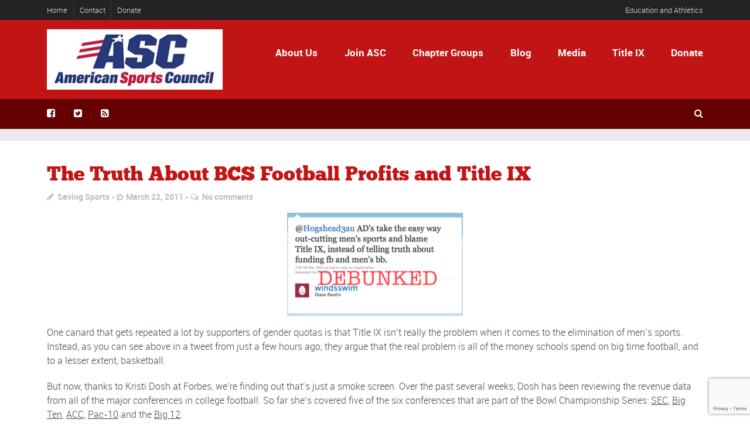

--- FILE ---
content_type: text/html; charset=UTF-8
request_url: https://americansportscouncil.org/2011/03/22/the-truth-about-bcs-football-profits-and-title-ix/
body_size: 24971
content:
<!DOCTYPE html>
<!--[if lt IE 7]>      <html class="no-js lt-ie9 lt-ie8 lt-ie7"> <![endif]-->
<!--[if IE 7]>         <html class="no-js lt-ie9 lt-ie8"> <![endif]-->
<!--[if IE 8]>         <html class="no-js lt-ie9"> <![endif]-->
<!--[if gt IE 8]><!--> <html class="no-js" lang="en-US"> <!--<![endif]-->

    <head>

        <!-- GENERAL HEADER -->
        <meta content="width=device-width, initial-scale=1, maximum-scale=1, user-scalable=no" name="viewport">
        <meta content="black" name="apple-mobile-web-app-status-bar-style">
        <!--[if IE]><meta http-equiv="X-UA-Compatible" content="IE=edge,chrome=1"><![endif]-->

        <!-- THEME OPTIONS -->
        
        <!-- DYNAMIC HEAD -->
        	<!-- NATIVE HEADER STUFF -->

			
		<meta name='description' content='Reforming Title IX'>
        <meta charset="UTF-8">
        <link rel="pingback" href="https://americansportscouncil.org/xmlrpc.php" />

	<!-- FAVICON -->

        <link rel="shortcut icon" href="https://americansportscouncil.org/wp-content/themes/sport/img/default_favicon.ico" />
        
	<!-- USER FONTS -->

	    	    	    	    	    	    	    	    	    
	<!-- OPEN GRAPH -->

		<meta property="og:type" content="article" /><meta property="og:url" content="http://americansportscouncil.org/2011/03/22/the-truth-about-bcs-football-profits-and-title-ix/"/><meta property="og:site_name" content="American Sports Council" /><meta property="og:title" content="The Truth About BCS Football Profits and Title IX" /><meta property="og:description" content="One canard that gets repeated a lot by supporters of gender quotas is that Title IX isn&#039;t really the problem when it comes to the elimination of men&#039;s sports. Instead, as you can see above in a tweet from just a few hours ago, they argue that the real problem is all of the money schools spend on big time football, and to a lesser extent, basketb..." /><meta property="og:image" content="https://americansportscouncil.org/wp-content/uploads/2016/01/asc_logo.png" />
        <!-- WORDPRESS MAIN HEADER CALL -->
        <meta name='robots' content='index, follow, max-image-preview:large, max-snippet:-1, max-video-preview:-1' />

	<!-- This site is optimized with the Yoast SEO plugin v23.1 - https://yoast.com/wordpress/plugins/seo/ -->
	<title>The Truth About BCS Football Profits and Title IX | American Sports Council</title>
	<link rel="canonical" href="https://americansportscouncil.org/2011/03/22/the-truth-about-bcs-football-profits-and-title-ix/" />
	<meta property="og:locale" content="en_US" />
	<meta property="og:type" content="article" />
	<meta property="og:title" content="The Truth About BCS Football Profits and Title IX | American Sports Council" />
	<meta property="og:description" content="One canard that gets repeated a lot by supporters of gender quotas is that Title IX isn&#8217;t really the problem when it comes to the elimination of men&#8217;s sports. Instead, as you can see above in a tweet from just a few hours ago, they argue that the real problem is all of the money [&hellip;]" />
	<meta property="og:url" content="https://americansportscouncil.org/2011/03/22/the-truth-about-bcs-football-profits-and-title-ix/" />
	<meta property="og:site_name" content="American Sports Council" />
	<meta property="article:publisher" content="https://www.facebook.com/AmericanSportsCouncil" />
	<meta property="article:published_time" content="2011-03-22T15:09:32+00:00" />
	<meta property="article:modified_time" content="2012-04-11T15:12:05+00:00" />
	<meta property="og:image" content="https://americansportscouncil.org/wp-content/uploads/2012/04/Screen-shot-2011-03-22-at-2.35.38-PM-300x176.png" />
	<meta name="author" content="Saving Sports" />
	<meta name="twitter:card" content="summary_large_image" />
	<meta name="twitter:creator" content="@savingsports" />
	<meta name="twitter:site" content="@savingsports" />
	<meta name="twitter:label1" content="Written by" />
	<meta name="twitter:data1" content="Saving Sports" />
	<meta name="twitter:label2" content="Est. reading time" />
	<meta name="twitter:data2" content="1 minute" />
	<script type="application/ld+json" class="yoast-schema-graph">{"@context":"https://schema.org","@graph":[{"@type":"Article","@id":"https://americansportscouncil.org/2011/03/22/the-truth-about-bcs-football-profits-and-title-ix/#article","isPartOf":{"@id":"https://americansportscouncil.org/2011/03/22/the-truth-about-bcs-football-profits-and-title-ix/"},"author":{"name":"Saving Sports","@id":"https://americansportscouncil.org/#/schema/person/636ced41adf7a46a1c14c6e984d8ea18"},"headline":"The Truth About BCS Football Profits and Title IX","datePublished":"2011-03-22T15:09:32+00:00","dateModified":"2012-04-11T15:12:05+00:00","mainEntityOfPage":{"@id":"https://americansportscouncil.org/2011/03/22/the-truth-about-bcs-football-profits-and-title-ix/"},"wordCount":270,"commentCount":0,"publisher":{"@id":"https://americansportscouncil.org/#organization"},"image":{"@id":"https://americansportscouncil.org/2011/03/22/the-truth-about-bcs-football-profits-and-title-ix/#primaryimage"},"thumbnailUrl":"https://americansportscouncil.org/wp-content/uploads/2012/04/Screen-shot-2011-03-22-at-2.35.38-PM-300x176.png","keywords":["football","gender quotas","SEC","Title IX"],"articleSection":["Saving Sports"],"inLanguage":"en-US","potentialAction":[{"@type":"CommentAction","name":"Comment","target":["https://americansportscouncil.org/2011/03/22/the-truth-about-bcs-football-profits-and-title-ix/#respond"]}]},{"@type":"WebPage","@id":"https://americansportscouncil.org/2011/03/22/the-truth-about-bcs-football-profits-and-title-ix/","url":"https://americansportscouncil.org/2011/03/22/the-truth-about-bcs-football-profits-and-title-ix/","name":"The Truth About BCS Football Profits and Title IX | American Sports Council","isPartOf":{"@id":"https://americansportscouncil.org/#website"},"primaryImageOfPage":{"@id":"https://americansportscouncil.org/2011/03/22/the-truth-about-bcs-football-profits-and-title-ix/#primaryimage"},"image":{"@id":"https://americansportscouncil.org/2011/03/22/the-truth-about-bcs-football-profits-and-title-ix/#primaryimage"},"thumbnailUrl":"https://americansportscouncil.org/wp-content/uploads/2012/04/Screen-shot-2011-03-22-at-2.35.38-PM-300x176.png","datePublished":"2011-03-22T15:09:32+00:00","dateModified":"2012-04-11T15:12:05+00:00","breadcrumb":{"@id":"https://americansportscouncil.org/2011/03/22/the-truth-about-bcs-football-profits-and-title-ix/#breadcrumb"},"inLanguage":"en-US","potentialAction":[{"@type":"ReadAction","target":["https://americansportscouncil.org/2011/03/22/the-truth-about-bcs-football-profits-and-title-ix/"]}]},{"@type":"ImageObject","inLanguage":"en-US","@id":"https://americansportscouncil.org/2011/03/22/the-truth-about-bcs-football-profits-and-title-ix/#primaryimage","url":"https://americansportscouncil.org/wp-content/uploads/2012/04/Screen-shot-2011-03-22-at-2.35.38-PM.png","contentUrl":"https://americansportscouncil.org/wp-content/uploads/2012/04/Screen-shot-2011-03-22-at-2.35.38-PM.png","width":"400","height":"235"},{"@type":"BreadcrumbList","@id":"https://americansportscouncil.org/2011/03/22/the-truth-about-bcs-football-profits-and-title-ix/#breadcrumb","itemListElement":[{"@type":"ListItem","position":1,"name":"Home","item":"https://americansportscouncil.org/"},{"@type":"ListItem","position":2,"name":"The Truth About BCS Football Profits and Title IX"}]},{"@type":"WebSite","@id":"https://americansportscouncil.org/#website","url":"https://americansportscouncil.org/","name":"American Sports Council","description":"Reforming Title IX","publisher":{"@id":"https://americansportscouncil.org/#organization"},"potentialAction":[{"@type":"SearchAction","target":{"@type":"EntryPoint","urlTemplate":"https://americansportscouncil.org/?s={search_term_string}"},"query-input":"required name=search_term_string"}],"inLanguage":"en-US"},{"@type":"Organization","@id":"https://americansportscouncil.org/#organization","name":"American Sports Council","url":"https://americansportscouncil.org/","logo":{"@type":"ImageObject","inLanguage":"en-US","@id":"https://americansportscouncil.org/#/schema/logo/image/","url":"https://americansportscouncil.org/wp-content/uploads/2016/01/asc_logo.png","contentUrl":"https://americansportscouncil.org/wp-content/uploads/2016/01/asc_logo.png","width":302,"height":104,"caption":"American Sports Council"},"image":{"@id":"https://americansportscouncil.org/#/schema/logo/image/"},"sameAs":["https://www.facebook.com/AmericanSportsCouncil","https://x.com/savingsports"]},{"@type":"Person","@id":"https://americansportscouncil.org/#/schema/person/636ced41adf7a46a1c14c6e984d8ea18","name":"Saving Sports","image":{"@type":"ImageObject","inLanguage":"en-US","@id":"https://americansportscouncil.org/#/schema/person/image/","url":"https://secure.gravatar.com/avatar/b3378bd725a40d23229871d1ae658f38?s=96&d=mm&r=g","contentUrl":"https://secure.gravatar.com/avatar/b3378bd725a40d23229871d1ae658f38?s=96&d=mm&r=g","caption":"Saving Sports"},"url":"https://americansportscouncil.org/author/savingsports/"}]}</script>
	<!-- / Yoast SEO plugin. -->


<link rel='dns-prefetch' href='//www.googletagmanager.com' />
<link rel="alternate" type="application/rss+xml" title="American Sports Council &raquo; Feed" href="https://americansportscouncil.org/feed/" />
<link rel="alternate" type="application/rss+xml" title="American Sports Council &raquo; Comments Feed" href="https://americansportscouncil.org/comments/feed/" />
<script type="text/javascript">
/* <![CDATA[ */
window._wpemojiSettings = {"baseUrl":"https:\/\/s.w.org\/images\/core\/emoji\/15.0.3\/72x72\/","ext":".png","svgUrl":"https:\/\/s.w.org\/images\/core\/emoji\/15.0.3\/svg\/","svgExt":".svg","source":{"concatemoji":"https:\/\/americansportscouncil.org\/wp-includes\/js\/wp-emoji-release.min.js?ver=be89f58afabdc126ea5f89cd462d0c68"}};
/*! This file is auto-generated */
!function(i,n){var o,s,e;function c(e){try{var t={supportTests:e,timestamp:(new Date).valueOf()};sessionStorage.setItem(o,JSON.stringify(t))}catch(e){}}function p(e,t,n){e.clearRect(0,0,e.canvas.width,e.canvas.height),e.fillText(t,0,0);var t=new Uint32Array(e.getImageData(0,0,e.canvas.width,e.canvas.height).data),r=(e.clearRect(0,0,e.canvas.width,e.canvas.height),e.fillText(n,0,0),new Uint32Array(e.getImageData(0,0,e.canvas.width,e.canvas.height).data));return t.every(function(e,t){return e===r[t]})}function u(e,t,n){switch(t){case"flag":return n(e,"\ud83c\udff3\ufe0f\u200d\u26a7\ufe0f","\ud83c\udff3\ufe0f\u200b\u26a7\ufe0f")?!1:!n(e,"\ud83c\uddfa\ud83c\uddf3","\ud83c\uddfa\u200b\ud83c\uddf3")&&!n(e,"\ud83c\udff4\udb40\udc67\udb40\udc62\udb40\udc65\udb40\udc6e\udb40\udc67\udb40\udc7f","\ud83c\udff4\u200b\udb40\udc67\u200b\udb40\udc62\u200b\udb40\udc65\u200b\udb40\udc6e\u200b\udb40\udc67\u200b\udb40\udc7f");case"emoji":return!n(e,"\ud83d\udc26\u200d\u2b1b","\ud83d\udc26\u200b\u2b1b")}return!1}function f(e,t,n){var r="undefined"!=typeof WorkerGlobalScope&&self instanceof WorkerGlobalScope?new OffscreenCanvas(300,150):i.createElement("canvas"),a=r.getContext("2d",{willReadFrequently:!0}),o=(a.textBaseline="top",a.font="600 32px Arial",{});return e.forEach(function(e){o[e]=t(a,e,n)}),o}function t(e){var t=i.createElement("script");t.src=e,t.defer=!0,i.head.appendChild(t)}"undefined"!=typeof Promise&&(o="wpEmojiSettingsSupports",s=["flag","emoji"],n.supports={everything:!0,everythingExceptFlag:!0},e=new Promise(function(e){i.addEventListener("DOMContentLoaded",e,{once:!0})}),new Promise(function(t){var n=function(){try{var e=JSON.parse(sessionStorage.getItem(o));if("object"==typeof e&&"number"==typeof e.timestamp&&(new Date).valueOf()<e.timestamp+604800&&"object"==typeof e.supportTests)return e.supportTests}catch(e){}return null}();if(!n){if("undefined"!=typeof Worker&&"undefined"!=typeof OffscreenCanvas&&"undefined"!=typeof URL&&URL.createObjectURL&&"undefined"!=typeof Blob)try{var e="postMessage("+f.toString()+"("+[JSON.stringify(s),u.toString(),p.toString()].join(",")+"));",r=new Blob([e],{type:"text/javascript"}),a=new Worker(URL.createObjectURL(r),{name:"wpTestEmojiSupports"});return void(a.onmessage=function(e){c(n=e.data),a.terminate(),t(n)})}catch(e){}c(n=f(s,u,p))}t(n)}).then(function(e){for(var t in e)n.supports[t]=e[t],n.supports.everything=n.supports.everything&&n.supports[t],"flag"!==t&&(n.supports.everythingExceptFlag=n.supports.everythingExceptFlag&&n.supports[t]);n.supports.everythingExceptFlag=n.supports.everythingExceptFlag&&!n.supports.flag,n.DOMReady=!1,n.readyCallback=function(){n.DOMReady=!0}}).then(function(){return e}).then(function(){var e;n.supports.everything||(n.readyCallback(),(e=n.source||{}).concatemoji?t(e.concatemoji):e.wpemoji&&e.twemoji&&(t(e.twemoji),t(e.wpemoji)))}))}((window,document),window._wpemojiSettings);
/* ]]> */
</script>
<style id='wp-emoji-styles-inline-css' type='text/css'>

	img.wp-smiley, img.emoji {
		display: inline !important;
		border: none !important;
		box-shadow: none !important;
		height: 1em !important;
		width: 1em !important;
		margin: 0 0.07em !important;
		vertical-align: -0.1em !important;
		background: none !important;
		padding: 0 !important;
	}
</style>
<link rel='stylesheet' id='wp-block-library-css' href='https://americansportscouncil.org/wp-includes/css/dist/block-library/style.min.css?ver=be89f58afabdc126ea5f89cd462d0c68' type='text/css' media='all' />
<style id='classic-theme-styles-inline-css' type='text/css'>
/*! This file is auto-generated */
.wp-block-button__link{color:#fff;background-color:#32373c;border-radius:9999px;box-shadow:none;text-decoration:none;padding:calc(.667em + 2px) calc(1.333em + 2px);font-size:1.125em}.wp-block-file__button{background:#32373c;color:#fff;text-decoration:none}
</style>
<style id='global-styles-inline-css' type='text/css'>
:root{--wp--preset--aspect-ratio--square: 1;--wp--preset--aspect-ratio--4-3: 4/3;--wp--preset--aspect-ratio--3-4: 3/4;--wp--preset--aspect-ratio--3-2: 3/2;--wp--preset--aspect-ratio--2-3: 2/3;--wp--preset--aspect-ratio--16-9: 16/9;--wp--preset--aspect-ratio--9-16: 9/16;--wp--preset--color--black: #000000;--wp--preset--color--cyan-bluish-gray: #abb8c3;--wp--preset--color--white: #ffffff;--wp--preset--color--pale-pink: #f78da7;--wp--preset--color--vivid-red: #cf2e2e;--wp--preset--color--luminous-vivid-orange: #ff6900;--wp--preset--color--luminous-vivid-amber: #fcb900;--wp--preset--color--light-green-cyan: #7bdcb5;--wp--preset--color--vivid-green-cyan: #00d084;--wp--preset--color--pale-cyan-blue: #8ed1fc;--wp--preset--color--vivid-cyan-blue: #0693e3;--wp--preset--color--vivid-purple: #9b51e0;--wp--preset--gradient--vivid-cyan-blue-to-vivid-purple: linear-gradient(135deg,rgba(6,147,227,1) 0%,rgb(155,81,224) 100%);--wp--preset--gradient--light-green-cyan-to-vivid-green-cyan: linear-gradient(135deg,rgb(122,220,180) 0%,rgb(0,208,130) 100%);--wp--preset--gradient--luminous-vivid-amber-to-luminous-vivid-orange: linear-gradient(135deg,rgba(252,185,0,1) 0%,rgba(255,105,0,1) 100%);--wp--preset--gradient--luminous-vivid-orange-to-vivid-red: linear-gradient(135deg,rgba(255,105,0,1) 0%,rgb(207,46,46) 100%);--wp--preset--gradient--very-light-gray-to-cyan-bluish-gray: linear-gradient(135deg,rgb(238,238,238) 0%,rgb(169,184,195) 100%);--wp--preset--gradient--cool-to-warm-spectrum: linear-gradient(135deg,rgb(74,234,220) 0%,rgb(151,120,209) 20%,rgb(207,42,186) 40%,rgb(238,44,130) 60%,rgb(251,105,98) 80%,rgb(254,248,76) 100%);--wp--preset--gradient--blush-light-purple: linear-gradient(135deg,rgb(255,206,236) 0%,rgb(152,150,240) 100%);--wp--preset--gradient--blush-bordeaux: linear-gradient(135deg,rgb(254,205,165) 0%,rgb(254,45,45) 50%,rgb(107,0,62) 100%);--wp--preset--gradient--luminous-dusk: linear-gradient(135deg,rgb(255,203,112) 0%,rgb(199,81,192) 50%,rgb(65,88,208) 100%);--wp--preset--gradient--pale-ocean: linear-gradient(135deg,rgb(255,245,203) 0%,rgb(182,227,212) 50%,rgb(51,167,181) 100%);--wp--preset--gradient--electric-grass: linear-gradient(135deg,rgb(202,248,128) 0%,rgb(113,206,126) 100%);--wp--preset--gradient--midnight: linear-gradient(135deg,rgb(2,3,129) 0%,rgb(40,116,252) 100%);--wp--preset--font-size--small: 13px;--wp--preset--font-size--medium: 20px;--wp--preset--font-size--large: 36px;--wp--preset--font-size--x-large: 42px;--wp--preset--spacing--20: 0.44rem;--wp--preset--spacing--30: 0.67rem;--wp--preset--spacing--40: 1rem;--wp--preset--spacing--50: 1.5rem;--wp--preset--spacing--60: 2.25rem;--wp--preset--spacing--70: 3.38rem;--wp--preset--spacing--80: 5.06rem;--wp--preset--shadow--natural: 6px 6px 9px rgba(0, 0, 0, 0.2);--wp--preset--shadow--deep: 12px 12px 50px rgba(0, 0, 0, 0.4);--wp--preset--shadow--sharp: 6px 6px 0px rgba(0, 0, 0, 0.2);--wp--preset--shadow--outlined: 6px 6px 0px -3px rgba(255, 255, 255, 1), 6px 6px rgba(0, 0, 0, 1);--wp--preset--shadow--crisp: 6px 6px 0px rgba(0, 0, 0, 1);}:where(.is-layout-flex){gap: 0.5em;}:where(.is-layout-grid){gap: 0.5em;}body .is-layout-flex{display: flex;}.is-layout-flex{flex-wrap: wrap;align-items: center;}.is-layout-flex > :is(*, div){margin: 0;}body .is-layout-grid{display: grid;}.is-layout-grid > :is(*, div){margin: 0;}:where(.wp-block-columns.is-layout-flex){gap: 2em;}:where(.wp-block-columns.is-layout-grid){gap: 2em;}:where(.wp-block-post-template.is-layout-flex){gap: 1.25em;}:where(.wp-block-post-template.is-layout-grid){gap: 1.25em;}.has-black-color{color: var(--wp--preset--color--black) !important;}.has-cyan-bluish-gray-color{color: var(--wp--preset--color--cyan-bluish-gray) !important;}.has-white-color{color: var(--wp--preset--color--white) !important;}.has-pale-pink-color{color: var(--wp--preset--color--pale-pink) !important;}.has-vivid-red-color{color: var(--wp--preset--color--vivid-red) !important;}.has-luminous-vivid-orange-color{color: var(--wp--preset--color--luminous-vivid-orange) !important;}.has-luminous-vivid-amber-color{color: var(--wp--preset--color--luminous-vivid-amber) !important;}.has-light-green-cyan-color{color: var(--wp--preset--color--light-green-cyan) !important;}.has-vivid-green-cyan-color{color: var(--wp--preset--color--vivid-green-cyan) !important;}.has-pale-cyan-blue-color{color: var(--wp--preset--color--pale-cyan-blue) !important;}.has-vivid-cyan-blue-color{color: var(--wp--preset--color--vivid-cyan-blue) !important;}.has-vivid-purple-color{color: var(--wp--preset--color--vivid-purple) !important;}.has-black-background-color{background-color: var(--wp--preset--color--black) !important;}.has-cyan-bluish-gray-background-color{background-color: var(--wp--preset--color--cyan-bluish-gray) !important;}.has-white-background-color{background-color: var(--wp--preset--color--white) !important;}.has-pale-pink-background-color{background-color: var(--wp--preset--color--pale-pink) !important;}.has-vivid-red-background-color{background-color: var(--wp--preset--color--vivid-red) !important;}.has-luminous-vivid-orange-background-color{background-color: var(--wp--preset--color--luminous-vivid-orange) !important;}.has-luminous-vivid-amber-background-color{background-color: var(--wp--preset--color--luminous-vivid-amber) !important;}.has-light-green-cyan-background-color{background-color: var(--wp--preset--color--light-green-cyan) !important;}.has-vivid-green-cyan-background-color{background-color: var(--wp--preset--color--vivid-green-cyan) !important;}.has-pale-cyan-blue-background-color{background-color: var(--wp--preset--color--pale-cyan-blue) !important;}.has-vivid-cyan-blue-background-color{background-color: var(--wp--preset--color--vivid-cyan-blue) !important;}.has-vivid-purple-background-color{background-color: var(--wp--preset--color--vivid-purple) !important;}.has-black-border-color{border-color: var(--wp--preset--color--black) !important;}.has-cyan-bluish-gray-border-color{border-color: var(--wp--preset--color--cyan-bluish-gray) !important;}.has-white-border-color{border-color: var(--wp--preset--color--white) !important;}.has-pale-pink-border-color{border-color: var(--wp--preset--color--pale-pink) !important;}.has-vivid-red-border-color{border-color: var(--wp--preset--color--vivid-red) !important;}.has-luminous-vivid-orange-border-color{border-color: var(--wp--preset--color--luminous-vivid-orange) !important;}.has-luminous-vivid-amber-border-color{border-color: var(--wp--preset--color--luminous-vivid-amber) !important;}.has-light-green-cyan-border-color{border-color: var(--wp--preset--color--light-green-cyan) !important;}.has-vivid-green-cyan-border-color{border-color: var(--wp--preset--color--vivid-green-cyan) !important;}.has-pale-cyan-blue-border-color{border-color: var(--wp--preset--color--pale-cyan-blue) !important;}.has-vivid-cyan-blue-border-color{border-color: var(--wp--preset--color--vivid-cyan-blue) !important;}.has-vivid-purple-border-color{border-color: var(--wp--preset--color--vivid-purple) !important;}.has-vivid-cyan-blue-to-vivid-purple-gradient-background{background: var(--wp--preset--gradient--vivid-cyan-blue-to-vivid-purple) !important;}.has-light-green-cyan-to-vivid-green-cyan-gradient-background{background: var(--wp--preset--gradient--light-green-cyan-to-vivid-green-cyan) !important;}.has-luminous-vivid-amber-to-luminous-vivid-orange-gradient-background{background: var(--wp--preset--gradient--luminous-vivid-amber-to-luminous-vivid-orange) !important;}.has-luminous-vivid-orange-to-vivid-red-gradient-background{background: var(--wp--preset--gradient--luminous-vivid-orange-to-vivid-red) !important;}.has-very-light-gray-to-cyan-bluish-gray-gradient-background{background: var(--wp--preset--gradient--very-light-gray-to-cyan-bluish-gray) !important;}.has-cool-to-warm-spectrum-gradient-background{background: var(--wp--preset--gradient--cool-to-warm-spectrum) !important;}.has-blush-light-purple-gradient-background{background: var(--wp--preset--gradient--blush-light-purple) !important;}.has-blush-bordeaux-gradient-background{background: var(--wp--preset--gradient--blush-bordeaux) !important;}.has-luminous-dusk-gradient-background{background: var(--wp--preset--gradient--luminous-dusk) !important;}.has-pale-ocean-gradient-background{background: var(--wp--preset--gradient--pale-ocean) !important;}.has-electric-grass-gradient-background{background: var(--wp--preset--gradient--electric-grass) !important;}.has-midnight-gradient-background{background: var(--wp--preset--gradient--midnight) !important;}.has-small-font-size{font-size: var(--wp--preset--font-size--small) !important;}.has-medium-font-size{font-size: var(--wp--preset--font-size--medium) !important;}.has-large-font-size{font-size: var(--wp--preset--font-size--large) !important;}.has-x-large-font-size{font-size: var(--wp--preset--font-size--x-large) !important;}
:where(.wp-block-post-template.is-layout-flex){gap: 1.25em;}:where(.wp-block-post-template.is-layout-grid){gap: 1.25em;}
:where(.wp-block-columns.is-layout-flex){gap: 2em;}:where(.wp-block-columns.is-layout-grid){gap: 2em;}
:root :where(.wp-block-pullquote){font-size: 1.5em;line-height: 1.6;}
</style>
<link rel='stylesheet' id='contact-form-7-css' href='https://americansportscouncil.org/wp-content/plugins/contact-form-7/includes/css/styles.css?ver=5.9.8' type='text/css' media='all' />
<link rel='stylesheet' id='sport_shortcodes_plugin_style-css' href='https://americansportscouncil.org/wp-content/plugins/sport-shortcodes-plugin/css/tc_shortCodes.css?ver=be89f58afabdc126ea5f89cd462d0c68' type='text/css' media='all' />
<link rel='stylesheet' id='sport_shortcodes_plugin_flexslider_style-css' href='https://americansportscouncil.org/wp-content/plugins/sport-shortcodes-plugin/css/flexslider.css?ver=be89f58afabdc126ea5f89cd462d0c68' type='text/css' media='all' />
<link rel='stylesheet' id='sport_widgets_plugin_style-css' href='https://americansportscouncil.org/wp-content/plugins/sport-widgets-plugin/css/style.css?ver=be89f58afabdc126ea5f89cd462d0c68' type='text/css' media='all' />
<link rel='stylesheet' id='sport_widgets_plugin_morris_style-css' href='https://americansportscouncil.org/wp-content/plugins/sport-widgets-plugin/css/morris.css?ver=be89f58afabdc126ea5f89cd462d0c68' type='text/css' media='all' />
<link rel='stylesheet' id='normalize-css' href='https://americansportscouncil.org/wp-content/themes/sport/css/normalize.min.css?ver=be89f58afabdc126ea5f89cd462d0c68' type='text/css' media='all' />
<link rel='stylesheet' id='style-css' href='https://americansportscouncil.org/wp-content/themes/sport/style.css?ver=be89f58afabdc126ea5f89cd462d0c68' type='text/css' media='all' />
<link rel='stylesheet' id='canon-sidr-style-css' href='https://americansportscouncil.org/wp-content/themes/sport/css/jquery.sidr.light.css?ver=be89f58afabdc126ea5f89cd462d0c68' type='text/css' media='all' />
<link rel='stylesheet' id='isotope_style-css' href='https://americansportscouncil.org/wp-content/themes/sport/css/isotope.css?ver=be89f58afabdc126ea5f89cd462d0c68' type='text/css' media='all' />
<link rel='stylesheet' id='flexslider_style-css' href='https://americansportscouncil.org/wp-content/themes/sport/css/flexslider.css?ver=be89f58afabdc126ea5f89cd462d0c68' type='text/css' media='all' />
<link rel='stylesheet' id='font_awesome_style-css' href='https://americansportscouncil.org/wp-content/themes/sport/css/font-awesome.css?ver=be89f58afabdc126ea5f89cd462d0c68' type='text/css' media='all' />
<link rel='stylesheet' id='countdown_style-css' href='https://americansportscouncil.org/wp-content/themes/sport/css/jquery.countdown.css?ver=be89f58afabdc126ea5f89cd462d0c68' type='text/css' media='all' />
<link rel='stylesheet' id='owl_carousel_style-css' href='https://americansportscouncil.org/wp-content/themes/sport/js/owl-carousel/owl.carousel.css?ver=be89f58afabdc126ea5f89cd462d0c68' type='text/css' media='all' />
<link rel='stylesheet' id='owl_carousel_theme_style-css' href='https://americansportscouncil.org/wp-content/themes/sport/js/owl-carousel/owl.theme.css?ver=be89f58afabdc126ea5f89cd462d0c68' type='text/css' media='all' />
<link rel='stylesheet' id='responsive_style-css' href='https://americansportscouncil.org/wp-content/themes/sport/css/responsive.css?ver=be89f58afabdc126ea5f89cd462d0c68' type='text/css' media='all' />
<link rel='stylesheet' id='fullwidth_style-css' href='https://americansportscouncil.org/wp-content/themes/sport/css/full.css?ver=be89f58afabdc126ea5f89cd462d0c68' type='text/css' media='all' />
<link rel='stylesheet' id='fancybox_style-css' href='https://americansportscouncil.org/wp-content/themes/sport/js/fancybox/source/jquery.fancybox.css?ver=be89f58afabdc126ea5f89cd462d0c68' type='text/css' media='all' />
<link rel='stylesheet' id='fancybox_buttons_style-css' href='https://americansportscouncil.org/wp-content/themes/sport/js/fancybox/source/helpers/jquery.fancybox-buttons.css?ver=be89f58afabdc126ea5f89cd462d0c68' type='text/css' media='all' />

	<style type="text/css">
	
	
	
	
/* ==========================================================================
   THEME COLOURS
   
   
   001. BODY BACKGROUND
   002. MAIN PLATE BACKGROUND
   003. MAIN TEXT
   004. LINKS
   005. LINK HOVER
   006. MAIN HEADINGS
   007. SECONDARY BODY TEXT
   008. TERTIARY BODY TEXT
   009. LOGO AS TEXT
   010. FEATURE COLOR 1
   011. FEATURE COLOR 2
   012. WHITE TEXT
   013. PRE HEADER BACKGROUND
   014. PRE HEADER TEXT	
   015. PRE HEADER TEXT HOVER
   016. HEADER BACKGROUND
   017. HEADER TEXT
   018. HEADER TEXT HOVER
   019. POST HEADER BACKGROUND
   020. POST HEADER TEXT
   021. POST HEADER TEXT HOVER
   022. PRE HEADER TERTIARY MENU BACKGROUND
   023. HEADER TERTIARY MENU BACKGROUND
   024. POST TERTIARY MENU BACKGROUND
   025. SIDR BACKGROUND
   026. SIDR TEXT
   027. SIDR TEXT HOVER
   028. SIDR BORDER
   029. BUTTON 1 BACKGROUND COLOR
   030. BUTTON 1 HOVER BACKGROUND COLOR
   031. BUTTON COLOR 1
   032. FEATURE BACKGROUND COLOR 2
   033. BUTTON 2 HOVER BACKGROUND COLOR
   034. BUTTON COLOR 2
   035. FEATURE BACKGROUND COLOR 3
   036. BUTTON 3 HOVER BACKGROUND COLOR
   037. BUTTON COLOR 3
   038. FEATURE BLOCK 1 BACKGROUND
   039. FEATURE BLOCK 2 BACKGROUND
   040. LITE BLOCKS BACKGROUND
   041 /042. FORM ELEMENTS
   043. MAIN BORDERS
   044. FOOTER BACKGROUND
   045. FOOTER HEADINGS
   046. FOOTER TEXT
   047. FOOTER TEXT HOVER
   048. FOOTER BORDERS
   049. FOOTER BUTTONS
   050. / 051. FOOTER FORMS
   052. FOOTER ALTERNATE BLOCK COLOR
   053. BASELINE BACKGROUND
   054. BASE TEXT
   055. BASE TEXT HOVER	   

   
   ========================================================================== */	
	
	
	
	
/* 
001. BODY BACKGROUND _________________________________________________________ */

 body.boxed-page{
   	background: #f1f1f1;
   	background: #f1f1f1!important;}







/* 
002. MAIN PLATE BACKGROUND ____________________________________________________ */

.outter-wrapper, .text-seperator-line h5, .comment-num, fieldset.boxy fieldset, .mosaic-backdrop, .tooltipster-default, 
ul.tab-nav li.active, .white-btn, a.white-btn, .white-btn:hover, a.white-btn:hover, .owlCustomNavigation .btn, .owlCustomNavigation .btn:hover, .pb_gallery .main .isotope_filter_menu li a, .boxed-page .tt_event_theme_page:before, .tt_event_theme_page, .main table.tt_timetable tr, .single-events, .pb_gallery .main .isotope_filter_menu li a

 /* WOO COMMERCE */,
 .woocommerce #payment div.payment_box, .woocommerce-page #payment div.payment_box, .woocommerce div.product .woocommerce-tabs ul.tabs li.active, .woocommerce #content div.product .woocommerce-tabs ul.tabs li.active, .woocommerce-page div.product .woocommerce-tabs ul.tabs li.active, .woocommerce-page #content div.product .woocommerce-tabs ul.tabs li.active
 
 /* BUDDYPRESS */,
 #buddypress div.item-list-tabs ul li.selected, #buddypress div.item-list-tabs ul li.current, #buddypress div.item-list-tabs ul li.selected a, #buddypress div.item-list-tabs ul li.current a, #buddypress .item-list-tabs.activity-type-tabs ul li.selected, #bbpress-forums div.odd, #bbpress-forums ul.odd
 
 /* EVENTS CALENDAR */,
 .tribe-events-list-separator-month span, .single-tribe_events .tribe-events-schedule .tribe-events-cost, .tribe-events-sub-nav li a
 
 /* TABLEPRESS */,
 .tablepress .even td
  {
   	background: #ffffff;  
   	background: #ffffff;}
	
	




	

/* 
003. MAIN TEXT ________________________________________________________________ */  

html, body, button, input, select, textarea, aside .tweet, ul.tab-nav li, ul.accordion li, .accordion-btn,  ul.toggle li, div.post-footer, .main-content .woocommerce-message, .lead, strong, b, pre, .tt_event_theme_page p, .tt_event_items_list li

/* WOO COMMERCE */,
.woocommerce-tabs .comment-text .description, #payment ul.payment_methods.methods p { 
	color: #3d4942;
   	color: #3d4942;}
	
	
	
	
	
	

/* 
004. LINKS ____________________________________________________________________ */  
a, .boxy blockquote cite, a h4, .tt_tabs_navigation li a{
	color: #3d4942;
	color: #3d4942;}

/* TABLEPRESS */
.dataTables_wrapper .dataTables_paginate a{
	color: #3d4942;
	color: #3d4942!important;}	
	
	
	
	
	

/* 
005. LINK HOVER _______________________________________________________________ */ 

.main a:hover,  #scrollUp:hover, .main h1 a:hover,  a:hover span,  .boxed h5, .main a:hover *, .icon-thirds li:hover em:before,  
h4 span, .boxed ul.social-link a:hover, .meta.option-set a.selected, .page-numbers.current, span.wpcf7-not-valid-tip, .current-cat,  .main .btn.white-btn:hover, .main a.btn.white-btn:hover, .main .owlCustomNavigation .btn:hover, .iconBlock .fa, .media_links a, .pb_gallery .main .isotope_filter_menu li a:hover,  .owlCustomNavigation .btn:hover,  a:hover, ul.tab-nav li:hover, ul.tab-nav li.active, h3.v_nav.v_active, h3.v_nav:hover, ul.sitemap li li a:before, .list-1 li:before, .list-2 li:before, .list-3 li:before, .list-4 li:before, #recaptcha_audio_play_again:before, #recaptcha_audio_download:before, .toggle-btn.active, .accordion-btn.active, a.toggle-btn:before,  a.accordion-btn:before, .boxy ul.social-link a:hover, .boxy .inner-box h5, .active-time a, .tooltip.fa, .event-table td.current-day b:first-child, .tooltipster-content .tt-date, .evt-price, ul.pagination li a.active, .widget-list.option-set li a.selected, .widget-list.option-set li a:hover, .paralax-block .big-count div, .big-count div span,

.tt_tabs_navigation li a:hover, .pb_gallery .main .isotope_filter_menu li a:hover, .page-template-page-gallery-php .gallery-filter li a.selected,
.breadcrumb-wrapper a:hover 

/* BBPRESS */,
#bbpress-forums #bbp-single-user-details #bbp-user-navigation li.current a

/* EVENTS CALENDAR */,
.tribe-events-list-separator-month span, .tribe-events-sub-nav li a, .tribe-events-tooltip .date-start.dtstart, .tribe-events-tooltip .date-end.dtend, .single-tribe_events .tribe-events-schedule .tribe-events-cost

/* TABLEPRESS */,
.paginate_button:hover:before, .paginate_button:hover:after, .dataTables_wrapper .dataTables_paginate a
{
	color: #ffba00;	
	color: #ff7800;}

/* TABLEPRESS */
.dataTables_wrapper .dataTables_paginate a:hover
{
	color: #ffba00;	
	color: #ff7800!important;}
	
	
	
	
	
	
	
	
	

/* 
006. MAIN HEADINGS ____________________________________________________________ */

 h1, h1 a, h2, h2 a, h3, h3 a, h4, h4 a, h5, h6, .feature-link, .icon-thirds li em:before, .countdown_amount,  .caption-cite, .sc_accordion-btn, .accordion-btn, .toggle-btn, .sc_toggle-btn, .text-seperator h5, .big-count div, .tt_event_theme_page h2, .tt_event_theme_page h5, .tt_responsive .tt_timetable.small .box_header, .tt_timetable th, .tt_timetable td, .tt_event_theme_page h4, .tt_event_theme_page h3, .type-cpt_project ul.meta li:first-child strong, .pb_gallery_preview ul.meta li:first-child strong, .page-template-page-gallery-php ul.meta li:first-child strong

/* WOO COMMERCE */,
.woocommerce ul.products li.product .price, .woocommerce-page ul.products li.product .price, .woocommerce table.cart a.remove:hover, .woocommerce #content table.cart a.remove:hover, .woocommerce-page table.cart a.remove:hover, .woocommerce-page #content table.cart a.remove:hover, .summary.entry-summary .price span,  .woocommerce div.product .woocommerce-tabs ul.tabs li a, .woocommerce #content div.product .woocommerce-tabs ul.tabs li a, .woocommerce-page div.product .woocommerce-tabs ul.tabs li a, .woocommerce-page #content div.product .woocommerce-tabs ul.tabs li a, mark

/* BBPRESS*/,
#bbpress-forums .bbp-forum-title, #bbpress-forums .bbp-topic-permalink

/* BUDDYPRESS */,
#buddypress .activity-meta a.bp-primary-action span

/* EVENTS CALENDAR */,
.single-tribe_events .tribe-events-schedule *
{
	color: #004720;
   	color: #c11414;}
	
	
	
	
	



/* 
007. SECONDARY BODY TEXT _______________________________________________________ */

.lead, .boxy blockquote, blockquote.post-type-quote, blockquote{
	color: #1c2721;
	color: #1c2721;}







/* 
008. TERTIARY BODY TEXT _______________________________________________________ */
.meta.date, .rating:not(:checked) > label, .toggle-btn span, .rate-box strong, .star-rating > span,
.time-table tr td:first-child, .event-table td b:first-child, .widget .post-date, .widget .rss-date, .eol *, .paging .half.eol:after, .paging .half.eol:before,
 .paging .half.eol .meta, .breadcrumb-wrapper, .breadcrumb-wrapper a, .meta, .meta a,  caption, .wp-caption-text, .multi_navigation_hint, .tweet:before,  .white-btn, a.white-btn, aside .tweet .meta:before, .twitter_theme_design .tweet .meta:before, .post-type-tweet:before,   .owlCustomNavigation .btn, .sticky:before,
 .milestone-container .time-date, .approval_pending_notice

/* WOO COMMERCE */,
 .woocommerce-result-count, .woocommerce ul.products li.product .price del, .woocommerce-page ul.products li.product .price del, .summary.entry-summary .price del span,  .woocommerce .cart-collaterals .cart_totals p small, .woocommerce-page .cart-collaterals .cart_totals p small, .woocommerce .star-rating:before, .woocommerce-page .star-rating:before, .widget_shopping_cart_content .cart_list li .quantity

/* BBPRESS*/,
  .bbp-forum-header a.bbp-forum-permalink, .bbp-topic-header a.bbp-topic-permalink, .bbp-reply-header a.bbp-reply-permalink,
  #bbpress-forums .bbp-topic-header .bbp-meta a.bbp-topic-permalink, #bbpress-forums #bbp-single-user-details #bbp-user-navigation a

/* BUDDYPRESS */,
  #buddypress div#item-header div#item-meta

/* EVENTS CALENDAR */,
  .tribe-events-sub-nav li a:hover, .tribe-events-event-meta .tribe-events-venue-details, .tribe-events-thismonth div:first-child, .tribe-events-list-widget ol li .duration
  
  {
	color: #bdbdbd;
	color: #bdbdbd;}

/* TABLEPRESS */
.dataTables_wrapper .dataTables_paginate a.disabled {
	color: #bdbdbd;
	color: #bdbdbd!important;}







/* 
009. LOGO AS TEXT ____________________________________________________________ */
.logo.text{
	color: #ffffff;
	color: #ffffff;}










/* 
010. FEATURE COLOR 1 ____________________________________________________________ */

.feature-link:after, h1 span, h2 span, h1 span, h2 span, h3 span, h6 span,  .widget-footer .tab-nav li.active, .statistics li span,   ol > li:before, h3.v_active,   aside .tweet a, .twitter_theme_design .tweet a,  h3.fittext, .price-cell .inwrap:after,  .widget-footer .tab-content-block h3.v_nav.v_active,  .error[generated=true],  ul.pagination li a.active,  .main .feature-link:hover,  .highlight, .toolbar-search-btn:hover em, div.media_links a:hover, .main-container .countdown_section, .canon_animated_number h1, .feat-1,  a.feat-1, h1 span,  h2 span, h3 span, .highlight, .highlight:before, .highlight:after, a.feat-title:hover, .paging .meta, .paging .col-1-2:before, .paging .col-1-2:after,.tt_event_hours_count, .tt_event_url, .tt_items_list .value

 
 /* WOO COMMERCE */,
 .shipping_calculator h2 a, .woocommerce table.cart a.remove, .woocommerce #content table.cart a.remove, .woocommerce-page table.cart a.remove, .woocommerce-page #content table.cart a.remove, .woocommerce form .form-row .required, .woocommerce-page form .form-row .required, .woocommerce div.product .woocommerce-tabs ul.tabs li a:hover, .woocommerce #content div.product .woocommerce-tabs ul.tabs li a:hover, .woocommerce-page div.product .woocommerce-tabs ul.tabs li a:hover, .woocommerce-page #content div.product .woocommerce-tabs ul.tabs li a:hover, .woocommerce div.product .stock, .woocommerce #content div.product .stock, .woocommerce-page div.product .stock, .woocommerce-page #content div.product .stock, .woocommerce div.product .out-of-stock, .woocommerce #content div.product .out-of-stock, .woocommerce-page div.product .out-of-stock, .woocommerce-page #content div.product .out-of-stock
 
 /* BBPRESS*/,
 #bbpress-forums .bbp-forum-title:hover, #bbpress-forums .bbp-topic-permalink:hover, .bbp-forum-header a.bbp-forum-permalink:hover, .bbp-topic-header a.bbp-topic-permalink:hover, .bbp-reply-header a.bbp-reply-permalink:hover, #bbpress-forums .bbp-topic-header .bbp-meta a.bbp-topic-permalink:hover, #bbpress-forums #bbp-single-user-details #bbp-user-navigation li a:hover, .widget_display_stats dl dd strong
 
 /* BUDDYPRESS */,
 #buddypress div.item-list-tabs ul li.selected a, #buddypress div.item-list-tabs ul li.current a
 
 /* EVENTS CALENDAR */,
 #tribe-bar-collapse-toggle:hover
 
 
 /* TABLEPRESS */,
 .paginate_button.disabled:after, .paginate_button.disabled:before, .paginate_button:after, .paginate_button:before
{
	color: #14934d;
   	color: #ff7800;}
span.sportrate, span.quoterate{
	color: #14934d;
	color: #ff7800!important;}
	






/* 
011. FEATURE COLOR 2 ____________________________________________________________ */

.more:before, .comments .more:before, cite, .main ul li:before, .comment-reply-link:before, .comment-edit-link:before, #cancel-comment-reply-link:before,
ul.toggle .toggle-btn.active, .tab-nav li.active, .accordion-btn.active, .sc_accordion-btn.active, ul.accordion li a.accordion-btn:before, ul.toggle li a.toggle-btn:before, h4.fittext, .statistics li em, .price h3,  .price-cell:first-child p span, .price-cell:after, .tt_event_theme_page ul li:before

 /* WOO COMMERCE */,
 .woocommerce .star-rating span:before, .woocommerce-page .star-rating span:before 
{
	color: #ffba00;	
   	color: #ff7800;}








/* 
 012. WHITE TEXT ____________________________________________________________ */
 
 .parallax-block h4, .parallax-block h5, .callout-block h5, .widget-footer strong, .btn, input[type=button], input[type=submit], ol.graphs > li div, #menu-icon, .tp-caption.btn a, a.tp-button, #scrollUp, .feature-heading *,  .logo-text, .widget-footer .tab-nav li, nav li.donate.current-menu-item > a,  .timeline_load_more:hover h4, .main a.btn:hover, .price h3 span, .price-table-feature .price-cell.feature p, .price-table-feature .price-cell h3 span, .price-cell.feature h3, .price-cell h3 span, .widget-footer .tab-content-block h3.v_nav, .download-table .fa, .button, a.button:hover, a.btn:hover, .btn:hover .ficon, .ui-autocomplete li, .ui-autocomplete li a, .ui-state-focus, .iconBlock em.fa, .post-tag-cloud a:hover,.mosaic-overlay *, .sport-rs-heading, .sport-rs-text, .corner, .paralax-block.outter-wrapper blockquote, .price h3 span,  .price-cell:first-child p, td.active-time b:first-child, .paralax-block h1, .paralax-block h2, .paralax-block h3, .paralax-block h4, .paralax-block h5, .paralax-block h6, .paralax-block p, .paralax-block .big-count span 
 
 
 /* WOO COMMERCE */,
 .woocommerce span.onsale, .woocommerce-page span.onsale
 
 /* BBPRESS*/,
 #bbp_reply_submit, button.button, .bbp-pagination-links a.next.page-numbers, .bbp-pagination-links a.prev.page-numbers, .bbp-logged-in .button.logout-link
 
 /* BUDDYPRESS */,
 #buddypress button, #buddypress a.button, #buddypress input[type="submit"], #buddypress input[type="button"], #buddypress input[type="reset"], #buddypress ul.button-nav li a, #buddypress div.generic-button a, #buddypress .comment-reply-link, a.bp-title-button, #buddypress button:hover, #buddypress a.button:hover, #buddypress input[type="submit"]:hover, #buddypress input[type="button"]:hover, #buddypress input[type="reset"]:hover, #buddypress ul.button-nav li a:hover, #buddypress div.generic-button a:hover, #buddypress .comment-reply-link:hover, a.bp-title-button:hover, #buddypress #profile-edit-form ul.button-nav li a, .bp-login-widget-user-links .bp-login-widget-user-logout a
 
 /* EVENTS CALENDAR */,
 .tribe-events-event-cost span, a.tribe-events-read-more, a.tribe-events-read-more:hover, .tribe-events-list-widget .tribe-events-widget-link a
  {
 	color: #fff;
    color: #ffffff; }








/* 
013. PRE HEADER BACKGROUND ____________________________________________________________ */

.pre-header-container, .pre-header-container ul, .pre-header-container .nav ul, .outter-wrapper.search-header-container,
.pre-header-container .nav ul ul li:hover ul  {
	background: #1c2721;
   	background: #232323;}







/* 
014. PRE HEADER TEXT ____________________________________________________________ */

.pre-header-container, .pre-header-container a, .pre-header-container a *, .pre-header-container .hasCountdown * {
	color: #ffffff;
   	color: #e1e1e1;}







/* 
015. PRE HEADER TEXT HOVER ____________________________________________________________ */

.pre-header-container a:hover, .pre-header-container a:hover *,
.pre-header-container li.current-menu-ancestor > a, 
.pre-header-container .sub-menu li.current-menu-ancestor > a:hover,  
.pre-header-container li.current-menu-item > a {
	color: #ffba00;
   	color: #ffba00;}
	
	
	
	
	
	

/* 
016. HEADER BACKGROUND ____________________________________________________________ */

.outter-wrapper.header-container, .header-container .nav ul, .ui-autocomplete li, .price h3, ol.graphs > li div.grey-btn, .btn.grey-btn, .price-cell.feature, .header-container .nav ul ul li:hover ul  {
	background: #00632c;
   	background: #c11414;}







/* 
017. HEADER TEXT ____________________________________________________________ */

.header-container, .header-container a, .header-container a *, .header-container .hasCountdown *  {
	color: #ffffff;
   	color: #ffffff;}







/* 
018. HEADER TEXT HOVER ____________________________________________________________ */

.header-container a:hover, .header-container a:hover *,
.header-container li.current-menu-ancestor > a, 
.header-container .sub-menu li.current-menu-ancestor > a:hover,  
.header-container li.current-menu-item > a,
.ui-autocomplete li.ui-state-focus    {
	color: #ffba00;
   	color: #ff9f23;}
	
	



	

	

/* 
019. POST HEADER BACKGROUND ____________________________________________________________ */

.post-header-container, .post-header-container .nav ul,
.post-header-container .nav ul ul li:hover ul {
	background: #004720;
   	background: #650000;}







/* 
020. POST HEADER TEXT ____________________________________________________________ */

.post-header-container, .post-header-container a, .post-header-container a *, .post-header-container .hasCountdown *{
	color: #ffffff;
   	color: #ffffff;}







/* 
021. POST HEADER TEXT HOVER ____________________________________________________________ */

.post-header-container a:hover, .post-header-container a:hover *,
.post-header-container li.current-menu-ancestor > a, 
.post-header-container .sub-menu li.current-menu-ancestor > a:hover,  
.post-header-container li.current-menu-item > a  {
	color: #ffba00;
   	color: #ffba00;}
	
	
	
	
	

	

/* 
022. PRE HEADER TERTIARY MENU BACKGROUND _________________________________________________ */

 .pre-header-container ul ul.sub-menu ul.sub-menu, .pre-header-container ul li:hover ul ul:before{
	background: #003919;
   	background: #4e0000;}







/* 
023. HEADER TERTIARY MENU BACKGROUND ____________________________________________________________ */

.header-container .nav li:hover ul ul, 
.header-container .nav li:hover ul ul:before, 
.tp-bullets.simplebullets.round .bullet{
	background: #003919;
   	background: #4e0000;}







/* 
024. POST TERTIARY MENU BACKGROUND _________________________________________________ */

.post-header-container .nav li:hover ul ul, .post-header-container .nav li:hover ul ul:before{
	background: #003919;
   	background: #4e0000;}
	
	
	
	
	

/* 
025. SIDR BACKGROUND ____________________________________________________________ */

.sidr {
	background: #1c2721;
   	background: #232323;}






/* 
026. SIDR TEXT ____________________________________________________________ */

.sidr, .sidr a {
	color: #ffffff;
   	color: #ffffff;}






/* 
027. SIDR TEXT HOVER ____________________________________________________________ */

.sidr a:hover, .sidr a:hover *  {
	color: #ffba00;
   	color: #ff9f23;}






/* 
028. SIDR BORDER ____________________________________________________________ */

.sidr ul, .sidr li {
	border-color: #2d3a33!important;
		border-color: #444444!important;}




/* 
029. BUTTON 1 BACKGROUND COLOR  _________________________________________________ */

.header-container .nav .donate a:hover, .feat-1, a.feat-1, .btn.feat-1, .btn.orange-btn, a.btn.orange-btn, .btn:hover, .btn.hover, a.btn:hover, input[type=button]:hover, input[type=submit]:hover, .btn.active, ol.graphs > li div, .tp-caption.btn a,  .purchase.default, .purchase:hover.default,  .tp-bullets.simplebullets.round .bullet.selected, .skin_earth .pb_supporters .btn,  .skin_corporate .price-table-feature .price-cell.last .btn:hover,  .skin_earth .price-table-feature .price-cell.last .btn:hover, .owl-theme .owl-controls .owl-page.active span, .owl-theme .owl-controls.clickable .owl-page:hover span, .search_controls li.search_control_search,  a.btn, button, .price h3, .price-cell:first-child, table td.active-time, .time-table tr:nth-child(n+1):nth-child(even) td.active-time, .event-table tr:nth-child(n+1):nth-child(even) td.active-time, .owl-controls .owl-page span

/* WOO COMMERCE */,
.woocommerce a.button:hover, .woocommerce button:hover, .woocommerce button.button:hover, .woocommerce input.button:hover, .woocommerce #respond input#submit:hover, .woocommerce #content input.button:hover, .woocommerce-page a.button:hover, .woocommerce-page button.button:hover, .woocommerce-page input.button:hover, .woocommerce-page #respond input#submit:hover, .woocommerce-page #content input.button:hover, .woocommerce .shop_table.cart td.actions .button, .woocommerce .shop_table.cart td.actions .button.alt:hover, .woocommerce .woocommerce-message a.button,  .product .cart button.single_add_to_cart_button:hover, #place_order:hover, .woocommerce span.onsale, .woocommerce-page span.onsale, .widget_price_filter .ui-slider .ui-slider-handle 

/* BBPRESS */,
#bbp_reply_submit:hover, button.button:hover, .bbp-pagination-links a.next.page-numbers:hover, .bbp-pagination-links a.prev.page-numbers:hover, .bbp-logged-in .button.logout-link:hover

/* BUDDYPRESS */,
#buddypress button:hover, #buddypress a.button:hover, #buddypress input[type="submit"]:hover, #buddypress input[type="button"]:hover, #buddypress input[type="reset"]:hover, #buddypress ul.button-nav li a:hover, #buddypress div.generic-button a:hover, #buddypress .comment-reply-link:hover, a.bp-title-button:hover, #buddypress #profile-edit-form ul.button-nav li a:hover, .bp-login-widget-user-logout a:hover

/* EVENTS CALENDAR */,
.tribe-events-read-more:hover, .tribe-events-list-widget .tribe-events-widget-link a:hover,  .tribe-events-event-cost span

/* GRAVITY FORMS */,
.gf_progressbar_percentage

/* Rev Slider */,
.tp-button.btn

{
	background: #00632c;
   	background: #c11414;}


	




/* 
030. BUTTON 1 HOVER BACKGROUND COLOR  _________________________________________________ */

.feat-1:hover, a.feat-1:hover, .btn.feat-1:hover, a.btn:hover, button:hover
{
	background: #1c2721;
   	background: #232323;}







/* 
031. BUTTON COLOR 1 _________________________________________________ */
.feat-1, a.feat-1, .btn.feat-1, a.btn,  button, .active-time, .active-time a:hover, .active-time .evt-date, a.btn:hover, input[type=button]:hover, input[type=submit]:hover, button:hover
{
	color: #ffffff;
   	color: #ffffff;}
	



	


/* 
032. FEATURE BACKGROUND COLOR 2 _________________________________________________ */

.feat-2, a.feat-2, .btn.feat-2, input[type=button], input[type=submit], .flex-control-paging li a.flex-active, .price.price-feature h3,
ol.graphs > li div.feat-2, .tp-button.blue, .purchase.blue, .purchase:hover.blue, .price-table-feature .price-cell.feature,  a.tp-button, li.search_control_close,  .search_controls li.search_control_search:hover, .price-feature .btn, .price-feature a.btn, .ui-state-focus,
a.btn-2, button.btn-2

/* WOO COMMERCE */,
p.demo_store, .woocommerce a.button, .woocommerce button.button, .woocommerce input.button, .woocommerce #respond input#submit, .woocommerce #content input.button, .woocommerce-page a.button, .woocommerce-page button.button, .woocommerce-page input.button, .woocommerce-page #respond input#submit, .woocommerce-page #content input.button,  .woocommerce a.button.alt, .woocommerce button.button.alt, .woocommerce input.button.alt, .woocommerce #respond input#submit.alt, .woocommerce #content input.button.alt, .woocommerce-page a.button.alt, .woocommerce-page button.button.alt, .woocommerce-page input.button.alt, .woocommerce-page #respond input#submit.alt, .woocommerce-page #content input.button.alt, .woocommerce-message:before, .woocommerce .shop_table.cart td.actions .button.alt, .woocommerce .shop_table.cart td.actions .button:hover, .woocommerce .woocommerce-message a.button:hover

/* BBPRESS */,
#bbp_reply_submit, button.button, .bbp-logged-in .button.logout-link

/* BUDDYPRESS */,
#buddypress button, #buddypress a.button, #buddypress input[type="submit"], #buddypress input[type="button"], #buddypress input[type="reset"], #buddypress ul.button-nav li a, #buddypress div.generic-button a, #buddypress .comment-reply-link, a.bp-title-button, #buddypress #profile-edit-form ul.button-nav li a, .bp-login-widget-user-logout a

/* EVENTS CALENDAR */,
.tribe-events-list-widget .tribe-events-widget-link a, .tribe-events-read-more,
.tribe-events-calendar .tribe-events-has-events:after
{
	background: #ffba00;
   	background: #ff7800;}







/* 
033. BUTTON 2 HOVER BACKGROUND COLOR  _________________________________________________ */

.feat-2:hover, a.feat-2:hover, .btn.feat-2:hover, a.btn-2:hover, .search_controls li.search_control_close:hover,
input[type=button]:hover,  input[type=submit]:hover, .price-feature .btn:hover, .price-feature a.btn:hover
{
	background-color: #00632c;
   	background: #c11414;}







/* 
034. BUTTON COLOR 2 _________________________________________________ */
.feat-2, a.feat-2, .btn.feat-2, .btn-2:hover, input[type=button], input[type=submit], .price.price-feature h3, .price-table-feature .price-cell.feature p span
{
	color: #ffffff;
   	color: #ffffff;}
	
		
		





/* 
035. FEATURE BACKGROUND COLOR 3 _________________________________________________ */

ol.graphs > li div.feat-3, .btn.feat-3, a.btn.feat-3, .feat-3,  .vert-line:before, .vert-line:after, .timeline_load_more:hover, .iconBlock em.fa, 
#pax, .purchase.darkgrey, .purchase:hover.darkgrey,  .btn-3, ul.tab-nav li, .vert-line, .owl-theme .owl-controls .owl-page span

/* BBPRESS */,
.bbp-pagination-links a.next.page-numbers, .bbp-pagination-links a.prev.page-numbers

/* WOO COMMERCE */,
.widget_price_filter .ui-slider .ui-slider-range
{
	background: #eaeaea;
   	background: #eaeaea;}








/* 
036. BUTTON 3 HOVER BACKGROUND COLOR  _________________________________________________ */

.feat-3:hover, a.feat-3:hover, .btn.feat-3:hover, .post-tag-cloud a:hover, .owl-controls .owl-page span:hover, .btn-3:hover, .owl-page.active span
{
	background: #ffba00;
   	background: #ff7800;}







/* 
037. BUTTON COLOR 3 _________________________________________________ */

.feat-3, a.feat-3, .btn.feat-3, .owl-controls .owl-page span
{
	color: #505a54;
   	color: #505a54;}
	
	
	

	
	
/* 
038. FEATURE BLOCK 1 BACKGROUND  ___________________________________________ */

.feat-block-1

/* TABLEPRESS */,
table.tablepress tfoot th, table.tablepress thead th,
.tablepress .sorting:hover,
.tablepress .sorting_asc,
.tablepress .sorting_desc{
	background: #f4f4f4;
	background: #f4f4f4;}	




	
	
	
/* 
039. FEATURE BLOCK 2 BACKGROUND  ___________________________________________ */

.feat-block-2, .divider {
	background: #ececec;
	background: #ececec;}
	





	


/* 
040. LITE BLOCKS BACKGROUND _________________________________________________ */

.price, .price-table, .timeline_load_more, .main table tr:nth-child(2n+1), .main table th, ul.sitemap li a, ul.ophours li:nth-child(2n+2), blockquote.post-type-quote,
table.table-style-1 tr:nth-child(2n+2), table.table-style-1 th, .boxy, .message.promo, .post-container .boxy, 
.boxy.author, ul.comments .odd, .post-tag-cloud a, .box-content, .price, .price-table, .price-cell:after,
.time-table tr:nth-child(n+1):nth-child(even) td, .event-table tr:nth-child(n+1):nth-child(even) td,
.mobile-table tr:nth-child(n+1):nth-child(even) td, .post-excerpt blockquote,  ul.tab-nav li,
ul.timeline > li, ul.tab-nav li.active, .tab-content-block, ul.comments .odd, ol.graphs > li,
.tt_timetable .row_gray, .breadcrumb-wrapper


/* BUDDYPRESS */,
#bbpress-forums li.bbp-header, #bbpress-forums div.even, #bbpress-forums ul.even, #bbpress-forums li.bbp-header, #bbpress-forums li.bbp-footer, #bbpress-forums div.bbp-forum-header, #bbpress-forums div.bbp-topic-header, #bbpress-forums div.bbp-reply-header

/* EVENTS CALENDAR */,
.tribe-events-sub-nav li a:hover, .tribe-events-loop .hentry, .tribe-events-tcblock

/* TABLEPRESS */,
.tablepress .odd td, .tablepress .row-hover tr:hover td

{
	background-color: #f6f6f6;
   	background: #f6f6f6;}
	
	
	
	

/* 
041 /042. FORM ELEMENTS _________________________________________________ */

input[type=text],  input[type=email], input[type=password], textarea, input[type=tel],  input[type=range], input[type=url], input[type=number], input[type=search]

/* WOO COMMERCE */,
input.input-text, .woocommerce ul.products li.product, .woocommerce ul.products li.product.last .woocommerce-page ul.products li.product, .col2-set.addresses .address, .woocommerce-message, .woocommerce div.product .woocommerce-tabs ul.tabs li, .woocommerce #content div.product .woocommerce-tabs ul.tabs li, .woocommerce-page #content div.product .woocommerce-tabs ul.tabs li, .woocommerce #payment, .woocommerce-page #payment, .woocommerce-main-image img, input#coupon_code

/* BUDDYPRESS */,
#buddypress .item-list-tabs ul li, #buddypress .standard-form textarea, #buddypress .standard-form input[type="text"], #buddypress .standard-form input[type="text"], #buddypress .standard-form input[type="color"], #buddypress .standard-form input[type="date"], #buddypress .standard-form input[type="datetime"], #buddypress .standard-form input[type="datetime-local"], #buddypress .standard-form input[type="email"], #buddypress .standard-form input[type="month"], #buddypress .standard-form input[type="number"], #buddypress .standard-form input[type="range"], #buddypress .standard-form input[type="search"], #buddypress .standard-form input[type="tel"], #buddypress .standard-form input[type="time"], #buddypress .standard-form input[type="url"], #buddypress .standard-form input[type="week"], #buddypress .standard-form select, #buddypress .standard-form input[type="password"], #buddypress .dir-search input[type="search"], #buddypress .dir-search input[type="text"], #buddypress form#whats-new-form textarea, #buddypress div.activity-comments form textarea, #buddypress div.item-list-tabs ul li.selected a span, #buddypress div.item-list-tabs ul li.current a span

{
	background-color: #f6f6f6;
   	background: #f2f2f2;	color: #969ca5;
   	color: #969ca5;}

	
	
	
	
	
	
	





/* 
043. MAIN BORDERS _________________________________________________ */

hr, .right-aside, blockquote.right, fieldset, .main table, .main table th, .main table td, .main ul.meta li, .text-seperator .line em, .tab-nav li.active, .tab-content-block, .tab-nav li, ul.toggle li, .boxed ul.social-link, .btn.white-btn, a.btn.white-btn,  a.white-btn, #fittext2, caption, .wp-caption-text, .tab-content-block, h3.v_nav, .message.promo, ul.timeline > li, ul.accordion li, .timeline_load_more,  li.tl_right:before, li.tl_left:before, .widget.sport_fact p, .cpt_people .social-link, ul.toggle li:first-child, ul.accordion li:first-child, ul.sc_accordion li, .price-detail ul li, .price-detail ul li:last-child, .price-cell, .hr-temp, aside ul li, ul.link-list li, ul.statistics li, .multi_nav_control, .left-aside, .menuList .third, .menuList .half, .menuList .full, .menuList > .fourth, .post-tag-cloud a:first-child:after, blockquote, .owlCustomNavigation .btn, .pb_media .media_wrapper, .media_links, .pb_gallery .main .isotope_filter_menu li a, .text-seperator .line em, ul.ophours li, ul.ophours,
input[type=text],  input[type=email], input[type=password], textarea, input[type=tel],  input[type=range], input[type=url], input[type=number], input[type=search], .tc-page-heading, .paging, .paging .half.prev, blockquote.right, blockquote.left, .tt_event_page_right, .tt_upcoming_events_wrapper p.message, .page-template-page-gallery-php .gallery-filter li a, .tt_event_page_right ul li

/* WOO COMMERCE */,
ul.products li .price, ul.products li h3, .woocommerce #payment div.payment_box, .woocommerce-page #payment div.payment_box, .col2-set.addresses .address, p.myaccount_user, .summary.entry-summary .price,  .summary.entry-summary .price, .product_meta .sku_wrapper, .product_meta .posted_in, .product_meta .tagged_as, .product_meta span:first-child, .woocommerce-message, .related.products, .woocommerce .widget_shopping_cart .total, .woocommerce-page .widget_shopping_cart .total, .woocommerce div.product .woocommerce-tabs ul.tabs li, .woocommerce #content div.product .woocommerce-tabs ul.tabs li, .woocommerce-page div.product .woocommerce-tabs ul.tabs li, .woocommerce-page #content div.product .woocommerce-tabs ul.tabs li, .woocommerce div.product .woocommerce-tabs ul.tabs:before, .woocommerce #content div.product .woocommerce-tabs ul.tabs:before, .woocommerce-page div.product .woocommerce-tabs ul.tabs:before, .woocommerce-page #content div.product .woocommerce-tabs ul.tabs:before, .woocommerce div.product .woocommerce-tabs ul.tabs li.active, .woocommerce #content div.product .woocommerce-tabs ul.tabs li.active, .woocommerce-page div.product .woocommerce-tabs ul.tabs li.active, .woocommerce-page #content div.product .woocommerce-tabs ul.tabs li.active, .woocommerce #reviews #comments ol.commentlist li img.avatar, .woocommerce-page #reviews #comments ol.commentlist li img.avatar, .woocommerce #reviews #comments ol.commentlist li .comment-text, .woocommerce-page #reviews #comments ol.commentlist li .comment-text, .upsells.products, .woocommerce #payment ul.payment_methods, .woocommerce-page #payment ul.payment_methods, .woocommerce form.login, .woocommerce form.checkout_coupon, .woocommerce form.register, .woocommerce-page form.login, .woocommerce-page form.checkout_coupon, .woocommerce-page form.register,
 .widget_price_filter .price_slider_wrapper .ui-widget-content

/* BBPRESS */,
#bbp-user-navigation ul li, .widget_display_stats dl dt, .widget_display_stats dl dd, #bbpress-forums ul.bbp-lead-topic, #bbpress-forums ul.bbp-topics, #bbpress-forums ul.bbp-forums, #bbpress-forums ul.bbp-replies, #bbpress-forums ul.bbp-search-results, #bbpress-forums li.bbp-body ul.forum, #bbpress-forums li.bbp-body ul.topic, #bbpress-forums li.bbp-header, #bbpress-forums li.bbp-footer, div.bbp-forum-header, div.bbp-topic-header, div.bbp-reply-header,

/* BUDDYPRESS */
#buddypress .item-list-tabs ul li, #buddypress #item-nav .item-list-tabs ul, #buddypress div#subnav.item-list-tabs, #buddypress #subnav.item-list-tabs li, #bp-login-widget-form, #buddypress #members-directory-form div.item-list-tabs ul li, #buddypress #members-directory-form div.item-list-tabs ul, #buddypress .activity-comments ul li, #buddypress div.activity-comments > ul > li:first-child, #buddypress .item-list-tabs.activity-type-tabs ul, #buddypress div.item-list-tabs ul li a span,

/* EVENTS CALENDAR */
#tribe-bar-form, #tribe-bar-views, .tribe-events-list-separator-month, .tribe-events-loop .hentry, .tribe-events-sub-nav li a, .events-archive.events-gridview #tribe-events-content table .vevent, .single-tribe_events .tribe-events-schedule, .tribe-events-single-section.tribe-events-event-meta, .single-tribe_events #tribe-events-footer, .tribe-events-list-widget ol li, .tribe-events-tcblock,

/* GRAVITY FORMS */
.gf_progressbar 
 {
	border-color: #eaeaea!important;
   	border-color: #eaeaea!important;}



	




/* 
044. FOOTER BACKGROUND _________________________________________________ */

.widget-footer, .widget-footer table {
	background: #004720;
   	background: #650000;}







/* 
045. FOOTER HEADINGS _________________________________________________ */

.widget-footer h3, .time-date, .footer-wrapper h1, .footer-wrapper h2, .footer-wrapper h3, .footer-wrapper strong
{
	color: #ffffff;
   	color: #ffffff;}








/* 
046. FOOTER TEXT _________________________________________________ */
	
.widget-footer, .widget-footer .tweet, .widget-footer a, .widget-footer ul.accordion li, .widget-footer blockquote, .widget-footer .tweet a, .widget-footer .tweet a *, .widget-footer cite, .footer-wrapper, .footer-wrapper a 
{
	color: #f0f6f3;
   	color: #f0f6f3;}







/* 
047. FOOTER TEXT HOVER _________________________________________________ */

.widget-footer a:hover, .widget-footer ul li:before,  .widget-footer .tweet:before,  .widget-footer .tweet > p:before,  
.widget-footer ul.social-link a:hover em:before, .widget-footer .tweet a:hover, .widget-footer .tweet a:hover *, .footer-wrapper a:hover, .footer-wrapper ul li:before
 {
	color: #ffba00;
   	color: #ff9f23;}
	






/* 
048. FOOTER BORDERS  _________________________________________________ */

.widget-footer ul.tab-nav li, .widget-footer .tab-content-block, .widget-footer ul.accordion li, .widget-footer ul.link-list li, .widget-footer ul.statistics li, .widget-footer #bp-login-widget-form, .widget-footer .bbp-login-form fieldset, .widget-footer fieldset, .widget-footer .widget_display_stats dl dd, .widget-footer table, .widget-footer table th, .widget-footer table td, .widget-footer caption, .widget-footer .tab-content-block h3.v_nav, .widget-footer ul li, .widget-footer ul, .footer-wrapper .tag-cloud a,  .footer-wrapper .col-1-5, .footer-wrapper ul.list-1 li, .footer-wrapper ul.list-2 li, .footer-wrapper ul.list-3 li, .footer-wrapper .wrapper > .col-1-2, .footer-wrapper .wrapper > .col-1-3, .footer-wrapper .wrapper > .col-1-4, .footer-wrapper .wrapper > .col-1-5, .footer-wrapper .wrapper > .col-2-3, .footer-wrapper .wrapper > .col-3-4, .footer-wrapper .wrapper > .col-2-5, .footer-wrapper .wrapper > .col-3-5,
.footer-wrapper .wrapper > .col-4-5

{
	border-color: #255f3f!important;
   	border-color: #831212!important;}
@media only screen and (max-width: 768px) { 
	.widget-footer .widget{
		border-color: #255f3f!important;
		border-color: #831212!important;	}

}





/* 
049. FOOTER BUTTONS _________________________________________________ */

.widget-footer a.btn, .widget-footer .btn{
	background: #ffba00;
	background: #ff7800;}







/* 
050. / 051. FOOTER FORMS  _________________________________________________ */

.widget-footer input[type=text], .widget-footer input[type=search],  .widget-footer input[type=email], .widget-footer input[type=password], .widget-footer input[type=tel], .widget-footer textarea{
	background: #003919;
   	background: #4e0000;	color: #f0f6f3;
   	color: #f0f6f3;}







/* 
052. FOOTER ALTERNATE BLOCK COLOR  _________________________________________________ */

.widget-footer input[type=text]:focus,  .widget-footer input[type=email]:focus, .widget-footer input[type=password]:focus, .widget-footer ul.tab-nav li, .widget-footer input[type=tel]:focus, .widget-footer textarea:focus,  .widget-footer .tab-content-block h3.v_nav, .pb_posts_graph {
	background: #1c2721;
   	background: #c11414;}
	
	
	





/* 
053. BASELINE BACKGROUND _________________________________________________ */

div.post-footer, .widget-footer ul.tab-nav li.active, .widget-footer .tab-content-block, .widget-footer table th, .widget-footer table tr:nth-child(2n+1), .widget-footer .tab-content-block h3.v_nav.v_active, .base-wrapper{
	background: #1c2721;
   	background: #232323;}





/* 
054. BASE TEXT _____________________________________________________________ */
div.post-footer *{
	color: #ffffff;
	color: #ffffff;}





/* 
055. BASE TEXT HOVER  ______________________________________________________ */
div.post-footer a:hover, div.post-footer ul.social-link a:hover em:before{
	color: #ffba00;
	color: #ff9f23;}







	
	
	
	
	
	
	
	
	
	
	
	
	
	/* ==========================================================================
	   HEADER
	   ========================================================================== */
	
	/* LOGO MAX WIDTH */

		.logo{
			max-width: 135px; 
			max-width: 300px;		}

	/* HEADER PADDING*/

		.header-container .wrapper{
			padding-top: 0px;
			padding-top: 0px;
			padding-bottom: 0px;
			padding-bottom: 0px;		}   

	/* HEADER ELEMENTS POSITIONING */

		.main-header.left {
			position: relative;	
			top: 0px;
						left: 0px;
					}

		.main-header.right {
			position: relative;	
			top: 0px;
			top: 30px;			right: 0px;
					}

	/* TEXT AS LOGO SIZE */

		.logo-text {
			font-size: 28px;		}


	/* ANIMATE MENUS */

		.nav > li {
			opacity: 0;
			left: 40px;		}












	/* ==========================================================================
		Theme Fonts
	========================================================================== */



		
		/* ----------------------------------------||||||||| BODY TEXT |||||||||||------------------------------------------------ */
		/* ----------------------------------------------------------------------------------------------------------------------- */
		
		/* BODY TEXT */  
		body, ul.accordion li, #bbpress-forums, .main .fa *, .pre-header-container nav a, .tt_event_theme_page p, .tt_event_items_list li, .tt_upcoming_events li .tt_upcoming_events_event_container .tt_upcoming_events_hours, table.tt_timetable, .tt_responsive .tt_timetable.small .tt_items_list a, .tt_responsive .tt_timetable.small .tt_items_list span, .single-cpt_people ul.meta li.person-info, .single-cpt_people ul.meta li.person-info li,
		.sidr #nav-wrap a, .sticky-header-wrapper .countdown 
		
		/* BBRESS */,
		.bbp-topic-header .bbp-meta, #bbpress-forums .bbp-topic-header .bbp-meta a.bbp-topic-permalink {
			 font-family: 'robotolight';
					}
		
		
		
		
		
		/* ----------------------------------------||||||||| QUOTE TEXT |||||||||||------------------------------------------------ */
		/* ------------------------------------------------------------------------------------------------------------------------ */
		
		/* QUOTE TEXT */   
		blockquote, .tweet, .post-type-quote, .tweet b, aside .tweet, .widget-footer .tweet, .post-type-tweet, .parallax-block h4, .parallax-block h5, .callout-block h5,
		
		/* BUDDYPRESS */
		#buddypress div#item-header div#item-meta
		{
			 font-family: 'antic_slabregular';
					}
		
		
		
		
		/* ----------------------------------------||||||||| LEAD TEXT |||||||||||------------------------------------------------- */
		/* ------------------------------------------------------------------------------------------------------------------------ */
		
		/* LEADIN TEXT */ 
		.lead{
			   font-family: 'robotolight';
					}
		
		
		
		
		
		/* ----------------------------------------||||||||| LOGO TEXT |||||||||||------------------------------------------------- */
		/* ------------------------------------------------------------------------------------------------------------------------ */
		
		/* LOGO TEXT */
		.logo-text{
			 font-family: 'chunkfiveregular';
					}
		
		
		
		
		/* ----------------------------------------||||||||| BOLD TEXT |||||||||||------------------------------------------------- */
		/* ------------------------------------------------------------------------------------------------------------------------ */
					
		/* BOLD TEXT */ 
		strong, h5, h6, b, .more, ol > li:before, .comment-reply-link, .comment-edit-link, ul.pagination li, ul.paging li, ul.page-numbers li, .link-pages p, #comments_pagination, ol.graphs > li, label, .feature-link, legend, ul.tab-nav li, h6.meta, .main table th, .widget_rss ul li a.rsswidget, ul.sitemap > li > a, .tt_upcoming_events li .tt_upcoming_events_event_container,  .tt_event_theme_page h5, .tt_timetable .event a, .tt_timetable .event .event_header, .tt_responsive .tt_timetable.small .box_header, .page-template-page-gallery-php .gallery-filter li a,  ul.canon_breadcrumbs, ul.canon_breadcrumbs a, ul.page-numbers li a.page-numbers,
		
		/* WOO COMMERCE*/
		.woocommerce span.onsale, .woocommerce-page span.onsale,
		
		/* BBPRESS*/
		#bbpress-forums .bbp-forum-title, #bbpress-forums .bbp-topic-permalink, #bbpress-forums div.bbp-forum-title h3, #bbpress-forums div.bbp-topic-title h3, #bbpress-forums div.bbp-reply-title h3, .bbp-pagination-links a, .bbp-pagination-links span.current,
		
		/* BUDDYPRESS */
		#buddypress .activity-meta a.bp-primary-action span
		
		/* TABLEPRESS */,
		.dataTables_paginate a
		  {
			 font-family: 'robotomedium';
					}
		
		
		
		
		
		/* ----------------------------------------||||||||| BUTTON TEXT |||||||||||------------------------------------------------- */
		/* -------------------------------------------------------------------------------------------------------------------------- */
		
		/* BUTTON TEXT */
		.btn, .tp-button, ol.graphs > li, .btn, input[type=button], input[type=submit], .button, .tt_tabs_navigation li a, .responsive-menu-button,
		
		/* BUDDYPRESS */
		 #buddypress #profile-edit-form ul.button-nav li a, .bp-login-widget-user-logout a, #buddypress button, #buddypress a.button, #buddypress input[type="submit"], #buddypress input[type="button"], #buddypress input[type="reset"], #buddypress ul.button-nav li a, #buddypress div.generic-button a, #buddypress .comment-reply-link, a.bp-title-button, #buddypress #profile-edit-form ul.button-nav li a, .bp-login-widget-user-logout a, .tt_timetable .hours,
		 
		 /* EVENTS CALENDAR */
		 .tribe-events-read-more, .tribe-events-list-widget .tribe-events-widget-link a,
		 
		 /* REVOLUTION SLIDER */
		 a.tp-button
		 {
			font-family: 'robotomedium';
					}
		
		
		
		
		
		/* ----------------------------------------||||||||| ITALIC TEXT |||||||||||------------------------------------------------- */
		/* -------------------------------------------------------------------------------------------------------------------------- */
		
		/* ITALIC TEXT */ 
		.error[generated=true], .wp-caption-text, span.wpcf7-not-valid-tip{
			 font-family: 'robotolight_italic';
					}
		
		
		
		
		
		/* ----------------------------------------||||||||| MAIN HEADINGS TEXT |||||||||||------------------------------------------------- */
		/* --------------------------------------------------------------------------------------------------------------------------------- */
		
		/* MAIN HEADING TEXT */ 
		h1, h2, h3, .coms h4, .countdown_section, blockquote.bq2 cite, .widget-footer h3, .callout-block h4, .text-seperator h5,  cite,
		.price-cell:first-child p span, .tt_event_theme_page h2,  h5.box_header, .tt_event_theme_page h3, .type-cpt_project ul.meta li:first-child strong,
		.pb_gallery_preview ul.meta li:first-child strong, .page-template-page-gallery-php ul.meta li:first-child strong
		
		 /* EVENTS CALENDAR */,
		.tribe-events-tooltip h4, .single-tribe_events .tribe-events-schedule .tribe-events-cost
		{
			 font-family: 'chunkfiveregular';
					}
		
		
		
		
		
		/* ----------------------------------------||||||||| SECOND HEADINGS TEXT |||||||||||------------------------------------------------- */
		/* ----------------------------------------------------------------------------------------------------------------------------------- */
		
		/* SECOND HEADINGS TEXT */
		 h4, h5, h3 label, h6, .sc_accordion-btn, .accordion-btn, .toggle-btn, .sc_toggle-btn, .canon_animated_number h1, .countdown_amount, h4.fittext,  .price h3 span,
		 .price-cell:first-child p, .tt_event_theme_page h4
		{
			  font-family: 'robotobold';
					}
		
		
		
		
		
		
		/* ----------------------------------------------------||||||||| NAV TEXT |||||||||||------------------------------------------------- */
		/* ----------------------------------------------------------------------------------------------------------------------------------- */
		
		/* NAV STYLE TEXT */ 
		.nav a, #menu-icon, .main ul.meta li, .boxed h5, .feature-heading p.heading, ul.statistics li, 
		ul.comments h5, ul.comments h6, .error[generated=true], .corner-date, h3.title, .tab-content-block h3.v_nav,  
		
		/* BBPRESS */
		#bbpress-forums .forum-titles li, .forums.bbp-replies li.bbp-header div, .forums.bbp-replies li.bbp-footer div, #bbpress-forums .forums.bbp-search-results li.bbp-header div, #bbpress-forums .forums.bbp-search-results li.bbp-footer div, #bbpress-forums #bbp-user-wrapper h2.entry-title, #bbpress-forums #bbp-single-user-details #bbp-user-navigation a, .bbp-logged-in h4, .widget_display_stats dl dt,
		
		/* BUDDYPRESS */
		#buddypress .item-list-tabs ul li, #buddypress table th, #buddypress table tr td.label, .widget.buddypress .bp-login-widget-user-links > div.bp-login-widget-user-link a, #buddypress div.activity-comments form div.ac-reply-content a,
		
		/* EVENTS CALENDAR */
		.tribe-events-list-separator-month span, .tribe-events-sub-nav li a, .tribe-events-event-cost span, .tribe-events-event-meta .time-details, .tribe-events-event-meta .tribe-events-venue-details *, .tribe-events-tooltip .date-start.dtstart, .tribe-events-tooltip .date-end.dtend, .tribe-events-list-widget ol li .duration
		 {
			font-family: 'robotobold';
					}
		
		
		
		
		
		/* ----------------------------------------------------||||||||| NAV TEXT |||||||||||------------------------------------------------- */
		/* ----------------------------------------------------------------------------------------------------------------------------------- */
		
		/* WIDGET FOOTER TEXT */ 
		.widget-footer, footer, .widget-footer ul.accordion li {
			font-family: 'robotolight';
					}
		
		
		
		
		
		
		
		
		
		
		
		
		
		
	/* ==========================================================================
	   Background
	   ========================================================================== */
		   
		 /*Background Option for Site */
		body.boxed-page{
						background-repeat: repeat!important;			background-attachment: fixed!important;			background-position: top center;
					} 

		body div {
			cursor: auto;	
		}
		
		 

		    
	/* ==========================================================================
	   FINAL CALL CSS
	   ========================================================================== */
		   
		
		/* FINAL CALL CSS */
		ul .sub-menu { background-color: #ff7800 !important; padding-top: 10px !important; }

	</style>


<script type="text/javascript" src="https://americansportscouncil.org/wp-includes/js/jquery/jquery.min.js?ver=3.7.1" id="jquery-core-js"></script>
<script type="text/javascript" src="https://americansportscouncil.org/wp-includes/js/jquery/jquery-migrate.min.js?ver=3.4.1" id="jquery-migrate-js"></script>

<!-- Google tag (gtag.js) snippet added by Site Kit -->

<!-- Google Analytics snippet added by Site Kit -->
<script type="text/javascript" src="https://www.googletagmanager.com/gtag/js?id=G-GMDLBB4HEB" id="google_gtagjs-js" async></script>
<script type="text/javascript" id="google_gtagjs-js-after">
/* <![CDATA[ */
window.dataLayer = window.dataLayer || [];function gtag(){dataLayer.push(arguments);}
gtag("set","linker",{"domains":["americansportscouncil.org"]});
gtag("js", new Date());
gtag("set", "developer_id.dZTNiMT", true);
gtag("config", "G-GMDLBB4HEB");
/* ]]> */
</script>

<!-- End Google tag (gtag.js) snippet added by Site Kit -->
<link rel="https://api.w.org/" href="https://americansportscouncil.org/wp-json/" /><link rel="alternate" title="JSON" type="application/json" href="https://americansportscouncil.org/wp-json/wp/v2/posts/283" /><link rel="EditURI" type="application/rsd+xml" title="RSD" href="https://americansportscouncil.org/xmlrpc.php?rsd" />

<link rel='shortlink' href='https://americansportscouncil.org/?p=283' />
<link rel="alternate" title="oEmbed (JSON)" type="application/json+oembed" href="https://americansportscouncil.org/wp-json/oembed/1.0/embed?url=https%3A%2F%2Famericansportscouncil.org%2F2011%2F03%2F22%2Fthe-truth-about-bcs-football-profits-and-title-ix%2F" />
<link rel="alternate" title="oEmbed (XML)" type="text/xml+oembed" href="https://americansportscouncil.org/wp-json/oembed/1.0/embed?url=https%3A%2F%2Famericansportscouncil.org%2F2011%2F03%2F22%2Fthe-truth-about-bcs-football-profits-and-title-ix%2F&#038;format=xml" />
<meta name="generator" content="Site Kit by Google 1.132.0" />
<!-- Google AdSense meta tags added by Site Kit -->
<meta name="google-adsense-platform-account" content="ca-host-pub-2644536267352236">
<meta name="google-adsense-platform-domain" content="sitekit.withgoogle.com">
<!-- End Google AdSense meta tags added by Site Kit -->
<meta name="generator" content="Powered by Slider Revolution 6.6.5 - responsive, Mobile-Friendly Slider Plugin for WordPress with comfortable drag and drop interface." />
<link rel="icon" href="https://americansportscouncil.org/wp-content/uploads/2016/03/cropped-favicon-32x32.png" sizes="32x32" />
<link rel="icon" href="https://americansportscouncil.org/wp-content/uploads/2016/03/cropped-favicon-192x192.png" sizes="192x192" />
<link rel="apple-touch-icon" href="https://americansportscouncil.org/wp-content/uploads/2016/03/cropped-favicon-180x180.png" />
<meta name="msapplication-TileImage" content="https://americansportscouncil.org/wp-content/uploads/2016/03/cropped-favicon-270x270.png" />
<script>function setREVStartSize(e){
			//window.requestAnimationFrame(function() {
				window.RSIW = window.RSIW===undefined ? window.innerWidth : window.RSIW;
				window.RSIH = window.RSIH===undefined ? window.innerHeight : window.RSIH;
				try {
					var pw = document.getElementById(e.c).parentNode.offsetWidth,
						newh;
					pw = pw===0 || isNaN(pw) || (e.l=="fullwidth" || e.layout=="fullwidth") ? window.RSIW : pw;
					e.tabw = e.tabw===undefined ? 0 : parseInt(e.tabw);
					e.thumbw = e.thumbw===undefined ? 0 : parseInt(e.thumbw);
					e.tabh = e.tabh===undefined ? 0 : parseInt(e.tabh);
					e.thumbh = e.thumbh===undefined ? 0 : parseInt(e.thumbh);
					e.tabhide = e.tabhide===undefined ? 0 : parseInt(e.tabhide);
					e.thumbhide = e.thumbhide===undefined ? 0 : parseInt(e.thumbhide);
					e.mh = e.mh===undefined || e.mh=="" || e.mh==="auto" ? 0 : parseInt(e.mh,0);
					if(e.layout==="fullscreen" || e.l==="fullscreen")
						newh = Math.max(e.mh,window.RSIH);
					else{
						e.gw = Array.isArray(e.gw) ? e.gw : [e.gw];
						for (var i in e.rl) if (e.gw[i]===undefined || e.gw[i]===0) e.gw[i] = e.gw[i-1];
						e.gh = e.el===undefined || e.el==="" || (Array.isArray(e.el) && e.el.length==0)? e.gh : e.el;
						e.gh = Array.isArray(e.gh) ? e.gh : [e.gh];
						for (var i in e.rl) if (e.gh[i]===undefined || e.gh[i]===0) e.gh[i] = e.gh[i-1];
											
						var nl = new Array(e.rl.length),
							ix = 0,
							sl;
						e.tabw = e.tabhide>=pw ? 0 : e.tabw;
						e.thumbw = e.thumbhide>=pw ? 0 : e.thumbw;
						e.tabh = e.tabhide>=pw ? 0 : e.tabh;
						e.thumbh = e.thumbhide>=pw ? 0 : e.thumbh;
						for (var i in e.rl) nl[i] = e.rl[i]<window.RSIW ? 0 : e.rl[i];
						sl = nl[0];
						for (var i in nl) if (sl>nl[i] && nl[i]>0) { sl = nl[i]; ix=i;}
						var m = pw>(e.gw[ix]+e.tabw+e.thumbw) ? 1 : (pw-(e.tabw+e.thumbw)) / (e.gw[ix]);
						newh =  (e.gh[ix] * m) + (e.tabh + e.thumbh);
					}
					var el = document.getElementById(e.c);
					if (el!==null && el) el.style.height = newh+"px";
					el = document.getElementById(e.c+"_wrapper");
					if (el!==null && el) {
						el.style.height = newh+"px";
						el.style.display = "block";
					}
				} catch(e){
					console.log("Failure at Presize of Slider:" + e)
				}
			//});
		  };</script>
    </head>

    <body class="post-template-default single single-post postid-283 single-format-standard tc-sport-2">
    
        <!--[if lt IE 7]>
            <p class="chromeframe">You are using an outdated browser. <a href="http://browsehappy.com/">Upgrade your browser today</a> or <a href="http://www.google.com/chromeframe/?redirect=true">install Google Chrome Frame</a> to better experience this site.</p>
        <![endif]-->
        

        <!-- CONSTRUCTION MODE -->
        
        <!-- HEADER -->
                <!-- HEADER -->
        <div class="sticky-header-wrapper clearfix"><!-- TEMPLATE HEADER: pre_secondary_social -->


                    <!-- Start Pre Header Container -->
                    <div class="outter-wrapper pre-header-container pre-head-lr ">
                        <div class="wrapper">
                            <div class="clearfix">

                                <!-- PREHEADER LEFT SLOT -->
                                <div class="pre-header left">

                                                                        <!-- WORDPRESS MENU: SECONDARY MENU -->
                                    <nav id="nav-wrap2" class="secondary_menu_container"><ul id="secondary_menu" class="secondary_menu nav"><li id="menu-item-1887" class="menu-item menu-item-type-custom menu-item-object-custom menu-item-home menu-item-1887"><a href="https://americansportscouncil.org/">Home</a></li>
<li id="menu-item-1807" class="menu-item menu-item-type-post_type menu-item-object-page menu-item-1807"><a href="https://americansportscouncil.org/contact/">Contact</a></li>
<li id="menu-item-1888" class="menu-item menu-item-type-custom menu-item-object-custom menu-item-1888"><a href="/donate/">Donate</a></li>
</ul></nav>
                                </div>


                                <!-- PREHEADER RIGHT SLOT -->
                                <div class="pre-header right">

                                    
                                    <div class="header_text">
                                        
                                        Education and Athletics
                                    </div>

                                </div>


                            </div>  
                        </div>
                    </div>
                    <!-- End Outter Wrapper --> 
<!-- TEMPLATE HEADER: main_custom_left_right -->


                    <!-- Start main Header Container -->
                    <div class="outter-wrapper header-container ">
                        <div class="wrapper">
                            <div class="clearfix">

                                <!-- MAIN HEADER LEFT SLOT -->
                                <div class="main-header left">

                                    
                                    <div id="header_logo">
                                        <a href="https://americansportscouncil.org" class="logo"><img src="https://americansportscouncil.org/wp-content/uploads/2016/01/asc_logo.png" alt="Logo"></a>                                    </div>

                                </div>


                                <!-- MAIN HEADER RIGHT SLOT -->
                                <div class="main-header right">

                                                <!-- Start Mobile Menu Icon -->
			<div class="mobile-header">
				<a class="responsive-menu-button" href="#">
					<em class="fa fa-bars"></em> Menu				</a>
			</div>
            
            <div id="sidr-navigation-container" class="clearfix">

                    	    	<ul class="menuHideBtn">
    	    		<li><a class="closebtn fa" href="#">&#xf00d;</a></li>
    	    	</ul>

                <!-- WORDPRESS MENU: PRIMARY -->
                <nav id="nav-wrap" class="primary_menu_container"><ul id="primary_menu" class="primary_menu nav"><li id="menu-item-1930" class="menu-item menu-item-type-post_type menu-item-object-page menu-item-has-children menu-item-1930"><a href="https://americansportscouncil.org/about/">About Us</a>
<ul class="sub-menu">
	<li id="menu-item-1931" class="menu-item menu-item-type-post_type menu-item-object-page menu-item-1931"><a href="https://americansportscouncil.org/about/endorsements/">Endorsements</a></li>
</ul>
</li>
<li id="menu-item-1846" class="menu-item menu-item-type-post_type menu-item-object-page menu-item-1846"><a href="https://americansportscouncil.org/join-asc/">Join ASC</a></li>
<li id="menu-item-2378" class="menu-item menu-item-type-custom menu-item-object-custom menu-item-has-children menu-item-2378"><a href="#">Chapter Groups</a>
<ul class="sub-menu">
	<li id="menu-item-2380" class="menu-item menu-item-type-post_type menu-item-object-page menu-item-2380"><a href="https://americansportscouncil.org/fmmg-donate/">Friends of Minnesota Men&#8217;s Gymnastics</a></li>
	<li id="menu-item-2379" class="menu-item menu-item-type-post_type menu-item-object-page menu-item-2379"><a href="https://americansportscouncil.org/maa/">Minnesota Athletics Alliance</a></li>
</ul>
</li>
<li id="menu-item-1936" class="menu-item menu-item-type-taxonomy menu-item-object-category current-post-ancestor current-menu-parent current-post-parent menu-item-1936"><a href="https://americansportscouncil.org/category/saving-sports/">Blog</a></li>
<li id="menu-item-1842" class="menu-item menu-item-type-post_type menu-item-object-page menu-item-has-children menu-item-1842"><a href="https://americansportscouncil.org/media/">Media</a>
<ul class="sub-menu">
	<li id="menu-item-1933" class="menu-item menu-item-type-taxonomy menu-item-object-category menu-item-1933"><a href="https://americansportscouncil.org/category/news/press-releases/">Press Releases</a></li>
	<li id="menu-item-1932" class="menu-item menu-item-type-taxonomy menu-item-object-category menu-item-1932"><a href="https://americansportscouncil.org/category/news/news-articles/">News Articles</a></li>
	<li id="menu-item-1852" class="menu-item menu-item-type-post_type menu-item-object-page menu-item-1852"><a href="https://americansportscouncil.org/title-ix/studies/">Studies</a></li>
	<li id="menu-item-2531" class="menu-item menu-item-type-post_type menu-item-object-page menu-item-2531"><a href="https://americansportscouncil.org/maa/maa-documents/">MAA Documents and Links</a></li>
	<li id="menu-item-2237" class="menu-item menu-item-type-custom menu-item-object-custom menu-item-2237"><a href="http://www.collegesportscouncil.org/">College Sports Council</a></li>
	<li id="menu-item-1843" class="menu-item menu-item-type-post_type menu-item-object-page menu-item-1843"><a href="https://americansportscouncil.org/media/media-contact/">Media Contact</a></li>
</ul>
</li>
<li id="menu-item-1849" class="menu-item menu-item-type-post_type menu-item-object-page menu-item-has-children menu-item-1849"><a href="https://americansportscouncil.org/title-ix/">Title IX</a>
<ul class="sub-menu">
	<li id="menu-item-1851" class="menu-item menu-item-type-post_type menu-item-object-page menu-item-1851"><a href="https://americansportscouncil.org/title-ix/title-ix-reform/">Title IX Reform</a></li>
	<li id="menu-item-1850" class="menu-item menu-item-type-post_type menu-item-object-page menu-item-1850"><a href="https://americansportscouncil.org/title-ix/studies/">Studies</a></li>
</ul>
</li>
<li id="menu-item-1845" class="menu-item menu-item-type-post_type menu-item-object-page menu-item-1845"><a href="https://americansportscouncil.org/donate/">Donate</a></li>
</ul></nav>

            </div>

                                </div>


                            </div>  
                        </div>
                    </div>
                    <!-- End Outter Wrapper --> 
<!-- TEMPLATE HEADER: post_custom_left_right -->


                    <!-- Start Post Header Container -->
                    <div class="outter-wrapper post-header-container ">
                        <div class="wrapper">
                            <div class="clearfix">

                                <!-- POST HEADER LEFT SLOT -->
                                <div class="post-header left">

                                    
									<ul class="social-link">

                                                                                        <li><a href="https://www.facebook.com/americansportscouncil" target='_blank'><em class="fa fa-facebook-square"></em></a></li>
                                                                                            <li><a href="https://twitter.com/savingsports" target='_blank'><em class="fa fa-twitter-square"></em></a></li>
                                                                                            <li><a href="/feed/" target='_blank'><em class="fa fa-rss-square"></em></a></li>
                                            
                                    </ul>

                                </div>


                                <!-- POST HEADER RIGHT SLOT -->
                                <div class="post-header right">

                                    
                                    <ul class="header_toolbar">
                                        
                                        <li class="toolbar-search-btn"><em class="fa fa-search"></em></li>
                                    </ul>

                                </div>


                            </div>  
                        </div>
                    </div>
                    <!-- End Outter Wrapper --> 


	<!-- SEARCH BOX -->

	    <!-- Start Outter Wrapper -->
	    <div class="outter-wrapper search-header-container" data-status="closed">
	        <!-- Start Main Navigation -->
	        <div class="wrapper">
	            <header class="clearfix">

	                <ul class="search_controls">
	                	<li class="search_control_search"><em class="fa fa-search"></em></li>
	                	<li class="search_control_close"><em class="fa fa-times"></em></li>
	                </ul>

	                <form role="search" method="get" id="searchform" action="https://americansportscouncil.org/">
	                    <input type="text" id="s" class="full" name="s" placeholder="What are you looking for?" />
                			                </form>



	            </header>
	        </div>
	        <!-- End Main Navigation -->
	    </div>
	    <!-- End Outter Wrapper -->		        </div>


    <!-- BEGIN LOOP -->
    

        <!-- FEATURED IMAGE -->
                        <!-- Start Outter Wrapper -->   
                <div class="outter-wrapper feature">
                    <hr/>
                </div>  
                <!-- End Outter Wrapper --> 
                       
             
        <!-- start outter-wrapper -->   
        <div class="outter-wrapper">
            <!-- start main-container -->
            <div class="main-container">
                <!-- start main wrapper -->
                <div class="main wrapper clearfix">
                    <!-- start main-content -->
                    <div class="main-content">

			
                        <!-- Start Post --> 
                        <div id="post-283" class="clearfix post-283 post type-post status-publish format-standard hentry category-saving-sports tag-football tag-gender-quotas tag-sec tag-title-ix">

                            <h1>The Truth About BCS Football Profits and Title IX</h1>
                            
                            <!-- META -->
                            <ul class="meta blogPost">                                 <li><a href="https://americansportscouncil.org/author/savingsports/" title="Posts by Saving Sports" rel="author">Saving Sports</a></li>                                 <li>March 22, 2011</li>                                  <li><a href="#comments" class="comment">No comments</a></li>                             </ul>
                            <div>

                                <!-- FEATURED IMAGE -->
                                								
								
                                   
                            
                                <!-- THE CONTENT -->
                                <p><a href="https://americansportscouncil.org/wp-content/uploads/2012/04/Screen-shot-2011-03-22-at-2.35.38-PM.png"><img fetchpriority="high" decoding="async" class="aligncenter size-medium wp-image-284" title="Screen shot 2011-03-22 at 2.35.38 PM" src="https://americansportscouncil.org/wp-content/uploads/2012/04/Screen-shot-2011-03-22-at-2.35.38-PM-300x176.png" alt="" width="300" height="176" srcset="https://americansportscouncil.org/wp-content/uploads/2012/04/Screen-shot-2011-03-22-at-2.35.38-PM-300x176.png 300w, https://americansportscouncil.org/wp-content/uploads/2012/04/Screen-shot-2011-03-22-at-2.35.38-PM.png 400w" sizes="(max-width: 300px) 100vw, 300px" /></a>One canard that gets repeated a lot by supporters of gender quotas is that Title IX isn&#8217;t really the problem when it comes to the elimination of men&#8217;s sports. Instead, as you can see above in a tweet from just a few hours ago, they argue that the real problem is all of the money schools spend on big time football, and to a lesser extent, basketball.</p>
<p>But now, thanks to Kristi Dosh at Forbes, we&#8217;re finding out that&#8217;s just a smoke screen. Over the past several weeks, Dosh has been reviewing the revenue data from all of the major conferences in college football. So far she&#8217;s covered five of the six conferences that are part of the Bowl Championship Series: <a href="http://blogs.forbes.com/sportsmoney/2011/01/26/whos-making-money-in-sec-football/">SEC</a>, <a href="http://blogs.forbes.com/sportsmoney/2011/01/30/how-the-big-ten-stacks-up-against-the-sec-in-sports-revenues/">Big Ten</a>, <a href="http://blogs.forbes.com/sportsmoney/2011/02/24/acc-football-not-cash-cow-like-sec-and-big-ten/">ACC</a>, <a href="http://blogs.forbes.com/sportsmoney/2011/03/04/pac-10-financials-show-little-athletics-profit/">Pac-10</a> and the <a href="http://blogs.forbes.com/sportsmoney/2011/03/20/whos-making-money-in-big-12-football/">Big 12</a>.</p>
<p>So, what did she find? Of the 57 schools reviewed so far, 55 made a profit from football alone. One school, Vanderbilt, says it broke even, while just one school, Wake Forest, said that it lost money. And even in that case, once profits from the basketball program were counted, Wake was in the black.</p>
<div>Kudos to Dosh (follow her on Twitter, <a href="http://twitter.com/SportsBizMiss">here</a>) for doing the hard work in unearthing the truth about football profits. Of course, now that we know the truth, that doesn&#8217;t mean we won&#8217;t have to keep shouting it to the rooftops. As we know, some lies are too good to give up on.</div>
<div></div>
<div>Repeat after me: football is not the problem when it comes to Title IX. The quotas are the problem.</div>
                                <div class="link-pages"></div>
                                
                                
                                <!-- TAGS -->
                                 <div class='post-tag-cloud'><a href="https://americansportscouncil.org/tag/football/" rel="tag">football</a> <a href="https://americansportscouncil.org/tag/gender-quotas/" rel="tag">gender quotas</a> <a href="https://americansportscouncil.org/tag/sec/" rel="tag">SEC</a> <a href="https://americansportscouncil.org/tag/title-ix/" rel="tag">Title IX</a></div>                                 
                                
                                <!-- POST PAGINATION -->    
                                

                                   <div class="paging clearfix">

                                        
                                                  <div class="half prev">
                                                       <div class="meta">Prev post</div>
                                                       <a href="https://americansportscouncil.org/2011/03/21/a-tweet-from-nancy-hogshead-makar/"><h4>A Tweet from Nancy Hogshead-Makar</h4></a>
                                                  </div>

     
                                             

                                        
                                                  <div class="half next last">
                                                       <div class="meta">Next post</div>
                                                       <a href="https://americansportscouncil.org/2011/03/29/karen-owoc-on-how-title-ix-harms-mens-sports/"><h4>Karen Owoc on How Title IX Harms Men's Sports </h4></a>
                                                  </div>


                                             
                                   </div>   

                                
                                <!-- COMMENTS --> 
                                         	                       		

				<div class="coms"> 

					<!-- ANCHOR TAG -->
					<a name="comments"></a>

						
					<!-- DISPLAY COMMENTS -->
					<h4>No Replies to "The Truth About BCS Football Profits and Title IX"</h4><ul class='comments'></ul><div id='comments_pagination'></div><hr/>
				</div>


                            </div>

                        </div>                  


                    </div>
                    <!-- end main-content -->

                    <!-- SIDEBAR -->
                    
                   
                </div>
                <!-- end main wrapper -->
            </div>
             <!-- end main-container -->
        </div>
        <!-- end outter-wrapper -->
    	
        <!-- END LOOP -->


    	

      <!-- FOOTER -->
      
		<!-- FOOTER -->
		<footer>

                  <!-- PRE FOOTER -->
                  

		<div class="outter-wrapper pre-footer breadcrumb-wrapper feature">		
			<div class="wrapper">

				<ul class="canon_breadcrumbs"><li><a href="https://americansportscouncil.org"><i class="fa fa-home"></i></a></li><li><span class="canon_breadcrumbs_separator">/</span></li><li><a href="https://americansportscouncil.org/category/saving-sports/">Saving Sports</a></li><li><span class="canon_breadcrumbs_separator">/</span></li><li>The Truth About BCS Football Profits and Title IX</li></ul>
			</div>
		</div>	
                  <!-- MAIN FOOTER -->
                  
                  <!-- POST FOOTER -->
                  
        	<div class="outter-wrapper post-footer feature">
                <div class="wrapper">
                    <div class="clearfix">

                        <div class="foot left">© Copyright 2021 American Sports Council.  All Rights Reserved.  Site by <a href="http://www.level671.com" target="_blank">Level671</a>.</div>  

            			<div class="foot right">

                            
									<ul class="social-link">

                                                                                        <li><a href="https://www.facebook.com/americansportscouncil" target='_blank'><em class="fa fa-facebook-square"></em></a></li>
                                                                                            <li><a href="https://twitter.com/savingsports" target='_blank'><em class="fa fa-twitter-square"></em></a></li>
                                                                                            <li><a href="/feed/" target='_blank'><em class="fa fa-rss-square"></em></a></li>
                                            
                                    </ul>
                            
            			</div>

            		</div>
                </div>
        	</div>



		</footer>
            

      <!-- GOOGLE ANALYTICS-->
      <script>
  (function(i,s,o,g,r,a,m){i['GoogleAnalyticsObject']=r;i[r]=i[r]||function(){
  (i[r].q=i[r].q||[]).push(arguments)},i[r].l=1*new Date();a=s.createElement(o),
  m=s.getElementsByTagName(o)[0];a.async=1;a.src=g;m.parentNode.insertBefore(a,m)
  })(window,document,'script','//www.google-analytics.com/analytics.js','ga');

  ga('create', 'UA-72978341-1', 'auto');
  ga('send', 'pageview');

</script>
      <!-- WP FOOTER -->
      
		<script>
			window.RS_MODULES = window.RS_MODULES || {};
			window.RS_MODULES.modules = window.RS_MODULES.modules || {};
			window.RS_MODULES.waiting = window.RS_MODULES.waiting || [];
			window.RS_MODULES.defered = true;
			window.RS_MODULES.moduleWaiting = window.RS_MODULES.moduleWaiting || {};
			window.RS_MODULES.type = 'compiled';
		</script>
				<div id="fb-root"></div>
		<script>
			(function(d, s, id) {
			  var js, fjs = d.getElementsByTagName(s)[0];
			  if (d.getElementById(id)) return;
			  js = d.createElement(s); js.id = id;
			  js.src = "//connect.facebook.net/en_US/all.js#xfbml=1";
			  fjs.parentNode.insertBefore(js, fjs);
			}(document, 'script', 'facebook-jssdk'));
		</script>	
	<link rel='stylesheet' id='rs-plugin-settings-css' href='https://americansportscouncil.org/wp-content/plugins/revslider/public/assets/css/rs6.css?ver=6.6.5' type='text/css' media='all' />
<style id='rs-plugin-settings-inline-css' type='text/css'>
#rs-demo-id {}
</style>
<script type="text/javascript" src="https://americansportscouncil.org/wp-includes/js/dist/hooks.min.js?ver=2810c76e705dd1a53b18" id="wp-hooks-js"></script>
<script type="text/javascript" src="https://americansportscouncil.org/wp-includes/js/dist/i18n.min.js?ver=5e580eb46a90c2b997e6" id="wp-i18n-js"></script>
<script type="text/javascript" id="wp-i18n-js-after">
/* <![CDATA[ */
wp.i18n.setLocaleData( { 'text direction\u0004ltr': [ 'ltr' ] } );
/* ]]> */
</script>
<script type="text/javascript" src="https://americansportscouncil.org/wp-content/plugins/contact-form-7/includes/swv/js/index.js?ver=5.9.8" id="swv-js"></script>
<script type="text/javascript" id="contact-form-7-js-extra">
/* <![CDATA[ */
var wpcf7 = {"api":{"root":"https:\/\/americansportscouncil.org\/wp-json\/","namespace":"contact-form-7\/v1"},"cached":"1"};
/* ]]> */
</script>
<script type="text/javascript" src="https://americansportscouncil.org/wp-content/plugins/contact-form-7/includes/js/index.js?ver=5.9.8" id="contact-form-7-js"></script>
<script type="text/javascript" src="https://americansportscouncil.org/wp-content/plugins/revslider/public/assets/js/rbtools.min.js?ver=6.6.5" defer async id="tp-tools-js"></script>
<script type="text/javascript" src="https://americansportscouncil.org/wp-content/plugins/revslider/public/assets/js/rs6.min.js?ver=6.6.5" defer async id="revmin-js"></script>
<script type="text/javascript" src="https://americansportscouncil.org/wp-content/plugins/sport-core-plugin/js/canon_pagebuilder_front.js?ver=be89f58afabdc126ea5f89cd462d0c68" id="canon_pagebuilder_scripts-js"></script>
<script type="text/javascript" src="https://americansportscouncil.org/wp-content/plugins/sport-shortcodes-plugin/js/scripts.js?ver=be89f58afabdc126ea5f89cd462d0c68" id="sport_shortcodes_plugin_scripts-js"></script>
<script type="text/javascript" src="https://americansportscouncil.org/wp-content/plugins/sport-shortcodes-plugin/js/jquery.flexslider-min.js?ver=be89f58afabdc126ea5f89cd462d0c68" id="sport_shortcodes_plugin_flexslider-js"></script>
<script type="text/javascript" src="https://americansportscouncil.org/wp-content/plugins/sport-widgets-plugin/js/scripts.js?ver=be89f58afabdc126ea5f89cd462d0c68" id="sport_widgets_plugin_scripts-js"></script>
<script type="text/javascript" src="https://americansportscouncil.org/wp-content/plugins/sport-widgets-plugin/js/cleantabs.jquery.js?ver=be89f58afabdc126ea5f89cd462d0c68" id="sport_widgets_plugin_cleantabs-js"></script>
<script type="text/javascript" src="https://americansportscouncil.org/wp-content/plugins/sport-widgets-plugin/js/jquery.animateNumbers.js?ver=be89f58afabdc126ea5f89cd462d0c68" id="sport_widgets_plugin_animatenumbers-js"></script>
<script type="text/javascript" src="https://americansportscouncil.org/wp-content/plugins/sport-widgets-plugin/js/raphael-2.1.0.min.js?ver=be89f58afabdc126ea5f89cd462d0c68" id="sport_widgets_plugin_raphael-js"></script>
<script type="text/javascript" src="https://americansportscouncil.org/wp-content/plugins/sport-widgets-plugin/js/morris.js?ver=be89f58afabdc126ea5f89cd462d0c68" id="sport_widgets_plugin_morris-js"></script>
<script type="text/javascript" src="https://americansportscouncil.org/wp-includes/js/jquery/ui/core.min.js?ver=1.13.3" id="jquery-ui-core-js"></script>
<script type="text/javascript" src="https://americansportscouncil.org/wp-includes/js/jquery/ui/menu.min.js?ver=1.13.3" id="jquery-ui-menu-js"></script>
<script type="text/javascript" src="https://americansportscouncil.org/wp-includes/js/dist/dom-ready.min.js?ver=f77871ff7694fffea381" id="wp-dom-ready-js"></script>
<script type="text/javascript" src="https://americansportscouncil.org/wp-includes/js/dist/a11y.min.js?ver=d90eebea464f6c09bfd5" id="wp-a11y-js"></script>
<script type="text/javascript" src="https://americansportscouncil.org/wp-includes/js/jquery/ui/autocomplete.min.js?ver=1.13.3" id="jquery-ui-autocomplete-js"></script>
<script type="text/javascript" src="https://americansportscouncil.org/wp-content/themes/sport/js/jquery.flexslider-min.js?ver=be89f58afabdc126ea5f89cd462d0c68" id="flexslider-js"></script>
<script type="text/javascript" src="https://americansportscouncil.org/wp-content/themes/sport/js/jquery.fitvids.js?ver=be89f58afabdc126ea5f89cd462d0c68" id="fitvids-js"></script>
<script type="text/javascript" src="https://americansportscouncil.org/wp-content/themes/sport/js/placeholder.js?ver=be89f58afabdc126ea5f89cd462d0c68" id="placeholder-js"></script>
<script type="text/javascript" src="https://americansportscouncil.org/wp-content/themes/sport/js/mosaic.1.0.1.min.js?ver=be89f58afabdc126ea5f89cd462d0c68" id="mosaic-js"></script>
<script type="text/javascript" src="https://americansportscouncil.org/wp-content/themes/sport/js/fancybox/lib/jquery.mousewheel-3.0.6.pack.js?ver=be89f58afabdc126ea5f89cd462d0c68" id="fancybox_mousewheel-js"></script>
<script type="text/javascript" src="https://americansportscouncil.org/wp-content/themes/sport/js/fancybox/source/jquery.fancybox.pack.js?ver=be89f58afabdc126ea5f89cd462d0c68" id="fancybox_core-js"></script>
<script type="text/javascript" src="https://americansportscouncil.org/wp-content/themes/sport/js/fancybox/source/helpers/jquery.fancybox-buttons.js?ver=be89f58afabdc126ea5f89cd462d0c68" id="fancybox_buttons-js"></script>
<script type="text/javascript" src="https://americansportscouncil.org/wp-content/themes/sport/js/fancybox/source/helpers/jquery.fancybox-media.js?ver=be89f58afabdc126ea5f89cd462d0c68" id="fancybox_media-js"></script>
<script type="text/javascript" src="https://americansportscouncil.org/wp-content/themes/sport/js/fancybox/source/helpers/jquery.fancybox-thumbs.js?ver=be89f58afabdc126ea5f89cd462d0c68" id="fancybox_thumbs-js"></script>
<script type="text/javascript" src="https://americansportscouncil.org/wp-content/themes/sport/js/jquery.sidr.js?ver=be89f58afabdc126ea5f89cd462d0c68" id="canon-sidr-js"></script>
<script type="text/javascript" src="https://americansportscouncil.org/wp-content/themes/sport/js/cleantabs.jquery.js?ver=be89f58afabdc126ea5f89cd462d0c68" id="canon_cleantabs-js"></script>
<script type="text/javascript" src="https://americansportscouncil.org/wp-content/themes/sport/js/jquery.scrollUp.min.js?ver=be89f58afabdc126ea5f89cd462d0c68" id="scrollup-js"></script>
<script type="text/javascript" src="https://americansportscouncil.org/wp-content/themes/sport/js/selectivizr-min.js?ver=be89f58afabdc126ea5f89cd462d0c68" id="selectivizr-js"></script>
<script type="text/javascript" src="https://americansportscouncil.org/wp-content/themes/sport/js/fittext.js?ver=be89f58afabdc126ea5f89cd462d0c68" id="fittext-js"></script>
<script type="text/javascript" src="https://americansportscouncil.org/wp-content/themes/sport/js/jquery.countdown.js?ver=be89f58afabdc126ea5f89cd462d0c68" id="canon_countdown-js"></script>
<script type="text/javascript" src="https://americansportscouncil.org/wp-content/themes/sport/js/owl-carousel/owl.carousel.min.js?ver=be89f58afabdc126ea5f89cd462d0c68" id="owl_carousel-js"></script>
<script type="text/javascript" src="https://americansportscouncil.org/wp-content/themes/sport/js/jquery.stellar.min.js?ver=be89f58afabdc126ea5f89cd462d0c68" id="stellar-js"></script>
<script type="text/javascript" src="https://americansportscouncil.org/wp-content/themes/sport/js/scrollReveal.js?ver=be89f58afabdc126ea5f89cd462d0c68" id="canon_scrollreveal-js"></script>
<script type="text/javascript" src="https://americansportscouncil.org/wp-content/themes/sport/js/global_functions.js?ver=be89f58afabdc126ea5f89cd462d0c68" id="canon_global_functions-js"></script>
<script type="text/javascript" src="https://americansportscouncil.org/wp-content/themes/sport/js/custom-scripts.js?ver=be89f58afabdc126ea5f89cd462d0c68" id="canon-custom-scripts-js"></script>
<script type="text/javascript" id="canon_scripts-js-extra">
/* <![CDATA[ */
var extData = {"ajaxUrl":"https:\/\/americansportscouncil.org\/wp-admin\/admin-ajax.php","pageType":"single","templateURI":"https:\/\/americansportscouncil.org\/wp-content\/themes\/sport","canonOptions":{"use_responsive_design":"checked","use_boxed_design":"unchecked","use_construction_mode":"unchecked","construction_msg":"This site is under construction!","favicon_url":"","sidebars_alignment":"right","dev_mode":"checked","autocomplete_words":"c++, jquery, I like jQuery, java, php, coldfusion, javascript, asp, ruby","google_analytics_code":"<script>\r\n  (function(i,s,o,g,r,a,m){i['GoogleAnalyticsObject']=r;i[r]=i[r]||function(){\r\n  (i[r].q=i[r].q||[]).push(arguments)},i[r].l=1*new Date();a=s.createElement(o),\r\n  m=s.getElementsByTagName(o)[0];a.async=1;a.src=g;m.parentNode.insertBefore(a,m)\r\n  })(window,document,'script','\/\/www.google-analytics.com\/analytics.js','ga');\r\n\r\n  ga('create', 'UA-72978341-1', 'auto');\r\n  ga('send', 'pageview');\r\n\r\n<\/script>","hide_theme_meta_description":"unchecked","hide_theme_og":"unchecked","fontface_fix":"unchecked"},"canonOptionsFrame":{"use_sticky_preheader":"unchecked","use_sticky_header":"unchecked","use_sticky_postheader":"unchecked","sticky_turn_off_width":"768","add_search_btn_to_primary":"unchecked","add_search_btn_to_secondary":"unchecked","status_of_scroll_to_menu_items":"normal","pre_header_layout":"pre_custom_left_right","pre_custom_center":"off","pre_custom_left":"secondary","pre_custom_right":"text","main_header_layout":"main_custom_left_right","main_custom_center":"off","main_custom_left":"logo","main_custom_right":"primary","post_header_layout":"post_custom_left_right","post_custom_center":"off","post_custom_left":"social","post_custom_right":"toolbar","header_padding_top":"0","header_padding_bottom":"0","pos_left_element_top":"0","pos_left_element_left":"0","pos_right_element_top":"30","pos_right_element_right":"0","logo_url":"https:\/\/americansportscouncil.org\/wp-content\/uploads\/2016\/01\/asc_logo.png","logo_text":"","logo_text_size":"28","logo_max_width":"300","header_img_homepage_only":"unchecked","header_img_url":"","header_img_bg_color":"#f0f0f0","header_img_height":"300","header_img_use_parallax":"checked","header_img_parallax_ratio":"0.5","header_img_text":"","header_img_text_alignment":"centered","header_img_text_margin_top":"150","header_banner_code":"","header_text":"Education and Athletics","show_social_icons":"checked","social_in_new":"checked","social_links":[["fa-facebook-square","https:\/\/www.facebook.com\/americansportscouncil"],["fa-twitter-square","https:\/\/twitter.com\/savingsports"],["fa-rss-square","\/feed\/"]],"toolbar_search_button":"checked","countdown_datetime_string":"December 31, 2016","countdown_gmt_offset":"+10","countdown_description":"Next Fundraising Drive: ","show_pre_footer":"checked","show_main_footer":"unchecked","show_post_footer":"checked","footer_text":"\u00a9 Copyright 2021 American Sports Council.  All Rights Reserved.  Site by <a href=\"http:\/\/www.level671.com\" target=\"_blank\">Level671<\/a>."},"canonOptionsPost":{"show_tags":"checked","show_comments":"checked","show_post_nav":"checked","post_nav_same_cat":"unchecked","show_person_position":"checked","show_person_info":"checked","show_person_nav":"checked","person_nav_same_cat":"unchecked","show_meta_author":"checked","show_meta_date":"checked","show_meta_comments":"checked","homepage_blog_style":"full","blog_style":"sidebar","cat_style":"sidebar","archive_excerpt_length":"325","show_cat_title":"checked","show_cat_description":"checked","search_box_text":"What are you looking for?","search_posts":"checked","search_pages":"unchecked","search_cpt":"unchecked","search_cpt_source":"cpt_people, cpt_project","404_title":"Page not found","404_msg":"Sorry, you're lost my friend, the page you're looking for does not exist anymore. Take your luck at searching for a new one."},"canonOptionsAppearance":{"body_skin_class":"tc-sport-2","color_body":"#f1f1f1","color_plate":"#ffffff","color_general_text":"#3d4942","color_links":"#3d4942","color_links_hover":"#ff7800","color_headings":"#c11414","color_text_2":"#1c2721","color_text_3":"#bdbdbd","color_text_logo":"#ffffff","color_feat_text_1":"#ff7800","color_feat_text_2":"#ff7800","color_white_text":"#ffffff","color_preheader_bg":"#232323","color_preheader":"#e1e1e1","color_preheader_hover":"#ffba00","color_header_bg":"#c11414","color_header":"#ffffff","color_header_hover":"#ff9f23","color_postheader_bg":"#650000","color_postheader":"#ffffff","color_postheader_hover":"#ffba00","color_third_prenav":"#4e0000","color_third_nav":"#4e0000","color_third_postnav":"#4e0000","color_sidr_bg":"#232323","color_sidr":"#ffffff","color_sidr_hover":"#ff9f23","color_sidr_line":"#444444","color_btn_1_bg":"#c11414","color_btn_1_hover_bg":"#232323","color_btn_1":"#ffffff","color_btn_2_bg":"#ff7800","color_btn_2_hover_bg":"#c11414","color_btn_2":"#ffffff","color_btn_3_bg":"#eaeaea","color_btn_3_hover_bg":"#ff7800","color_btn_3":"#505a54","color_feat_block_1":"#f4f4f4","color_feat_block_2":"#ececec","color_lite_block":"#f6f6f6","color_form_fields_bg":"#f2f2f2","color_form_fields_text":"#969ca5","color_lines":"#eaeaea","color_footer_block":"#650000","color_footer_headings":"#ffffff","color_footer_text":"#f0f6f3","color_footer_text_hover":"#ff9f23","color_footlines":"#831212","color_footer_button":"#ff7800","color_footer_form_fields_bg":"#4e0000","color_footer_form_fields_text":"#f0f6f3","color_footer_alt_block":"#c11414","color_footer_base":"#232323","color_footer_base_text":"#ffffff","color_footer_base_text_hover":"#ff9f23","bg_img_url":"","bg_link":"","bg_repeat":"repeat","bg_attachment":"fixed","font_main":["canon_default","regular","latin"],"font_quote":["canon_default","regular","latin"],"font_lead":["canon_default","regular","latin"],"font_logotext":["canon_default","regular","latin"],"font_bold":["canon_default","regular","latin"],"font_button":["canon_default","regular","latin"],"font_italic":["canon_default","regular","latin"],"font_heading":["canon_default","regular","latin"],"font_heading2":["canon_default","regular","latin"],"font_nav":["canon_default","regular","latin"],"font_widget_footer":["canon_default","regular","latin"],"lightbox_overlay_color":"#000000","lightbox_overlay_opacity":"0.7","anim_img_slider_slideshow":"checked","anim_img_slider_delay":"5000","anim_img_slider_anim_duration":"800","anim_quote_slider_slideshow":"unchecked","anim_quote_slider_delay":"5000","anim_quote_slider_anim_duration":"800","anim_menu_slider_slideshow":"unchecked","anim_menu_slider_delay":"5000","anim_menu_slider_anim_duration":"800","lazy_load_on_pagebuilder_blocks":"checked","lazy_load_on_blog":"checked","lazy_load_on_widgets":"checked","lazy_load_after":"0.3","lazy_load_enter":"bottom","lazy_load_move":"24","lazy_load_over":"0.56","lazy_load_viewport_factor":"0.2","anim_menus":".nav","anim_menus_enter":"left","anim_menus_move":"40","anim_menus_duration":"600","anim_menus_delay":"150"},"canonOptionsAdvanced":{"custom_widget_areas":{"9999":{"name":""},"0":{"name":"Custom Widget Area 1"},"1":{"name":"Custom Widget Area 2"},"2":{"name":"Custom Widget Area 3"},"3":{"name":"Single Event"},"4":{"name":"Facebook"},"5":{"name":"Twitter"},"6":{"name":"Hours"},"7":{"name":"Reviews"},"8":{"name":"Tabs"},"9":{"name":"Accordions"},"10":{"name":"Facts"},"11":{"name":"Stats"},"12":{"name":"Gallery"},"13":{"name":"More Posts"}},"use_final_call_css":"checked","final_call_css":"ul .sub-menu { background-color: #ff7800 !important; padding-top: 10px !important; }","canon_options_data":"","import_data":"","reset_basic":"","reset_all":""}};
var extDataAutocomplete = {"autocompleteArray":["c++","jquery","I like jQuery","java","php","coldfusion","javascript","asp","ruby"]};
/* ]]> */
</script>
<script type="text/javascript" src="https://americansportscouncil.org/wp-content/themes/sport/js/scripts.js?ver=be89f58afabdc126ea5f89cd462d0c68" id="canon_scripts-js"></script>
<script type="text/javascript" src="https://americansportscouncil.org/wp-includes/js/comment-reply.min.js?ver=be89f58afabdc126ea5f89cd462d0c68" id="comment-reply-js" async="async" data-wp-strategy="async"></script>
<script type="text/javascript" src="https://www.google.com/recaptcha/api.js?render=6Le5y-wfAAAAAFoIo-Ie6KJQn8T5Gokd3ceQdisY&amp;ver=3.0" id="google-recaptcha-js"></script>
<script type="text/javascript" src="https://americansportscouncil.org/wp-includes/js/dist/vendor/wp-polyfill.min.js?ver=3.15.0" id="wp-polyfill-js"></script>
<script type="text/javascript" id="wpcf7-recaptcha-js-extra">
/* <![CDATA[ */
var wpcf7_recaptcha = {"sitekey":"6Le5y-wfAAAAAFoIo-Ie6KJQn8T5Gokd3ceQdisY","actions":{"homepage":"homepage","contactform":"contactform"}};
/* ]]> */
</script>
<script type="text/javascript" src="https://americansportscouncil.org/wp-content/plugins/contact-form-7/modules/recaptcha/index.js?ver=5.9.8" id="wpcf7-recaptcha-js"></script>
        
			        
	</body>
	
</html>
		
<!--
Performance optimized by W3 Total Cache. Learn more: https://www.boldgrid.com/w3-total-cache/

Object Caching 101/186 objects using Disk
Page Caching using Disk: Enhanced 

Served from: americansportscouncil.org @ 2024-07-30 06:00:24 by W3 Total Cache
-->

--- FILE ---
content_type: text/html; charset=utf-8
request_url: https://www.google.com/recaptcha/api2/anchor?ar=1&k=6Le5y-wfAAAAAFoIo-Ie6KJQn8T5Gokd3ceQdisY&co=aHR0cHM6Ly9hbWVyaWNhbnNwb3J0c2NvdW5jaWwub3JnOjQ0Mw..&hl=en&v=TkacYOdEJbdB_JjX802TMer9&size=invisible&anchor-ms=20000&execute-ms=15000&cb=y8nlbmhdwu8
body_size: 45760
content:
<!DOCTYPE HTML><html dir="ltr" lang="en"><head><meta http-equiv="Content-Type" content="text/html; charset=UTF-8">
<meta http-equiv="X-UA-Compatible" content="IE=edge">
<title>reCAPTCHA</title>
<style type="text/css">
/* cyrillic-ext */
@font-face {
  font-family: 'Roboto';
  font-style: normal;
  font-weight: 400;
  src: url(//fonts.gstatic.com/s/roboto/v18/KFOmCnqEu92Fr1Mu72xKKTU1Kvnz.woff2) format('woff2');
  unicode-range: U+0460-052F, U+1C80-1C8A, U+20B4, U+2DE0-2DFF, U+A640-A69F, U+FE2E-FE2F;
}
/* cyrillic */
@font-face {
  font-family: 'Roboto';
  font-style: normal;
  font-weight: 400;
  src: url(//fonts.gstatic.com/s/roboto/v18/KFOmCnqEu92Fr1Mu5mxKKTU1Kvnz.woff2) format('woff2');
  unicode-range: U+0301, U+0400-045F, U+0490-0491, U+04B0-04B1, U+2116;
}
/* greek-ext */
@font-face {
  font-family: 'Roboto';
  font-style: normal;
  font-weight: 400;
  src: url(//fonts.gstatic.com/s/roboto/v18/KFOmCnqEu92Fr1Mu7mxKKTU1Kvnz.woff2) format('woff2');
  unicode-range: U+1F00-1FFF;
}
/* greek */
@font-face {
  font-family: 'Roboto';
  font-style: normal;
  font-weight: 400;
  src: url(//fonts.gstatic.com/s/roboto/v18/KFOmCnqEu92Fr1Mu4WxKKTU1Kvnz.woff2) format('woff2');
  unicode-range: U+0370-0377, U+037A-037F, U+0384-038A, U+038C, U+038E-03A1, U+03A3-03FF;
}
/* vietnamese */
@font-face {
  font-family: 'Roboto';
  font-style: normal;
  font-weight: 400;
  src: url(//fonts.gstatic.com/s/roboto/v18/KFOmCnqEu92Fr1Mu7WxKKTU1Kvnz.woff2) format('woff2');
  unicode-range: U+0102-0103, U+0110-0111, U+0128-0129, U+0168-0169, U+01A0-01A1, U+01AF-01B0, U+0300-0301, U+0303-0304, U+0308-0309, U+0323, U+0329, U+1EA0-1EF9, U+20AB;
}
/* latin-ext */
@font-face {
  font-family: 'Roboto';
  font-style: normal;
  font-weight: 400;
  src: url(//fonts.gstatic.com/s/roboto/v18/KFOmCnqEu92Fr1Mu7GxKKTU1Kvnz.woff2) format('woff2');
  unicode-range: U+0100-02BA, U+02BD-02C5, U+02C7-02CC, U+02CE-02D7, U+02DD-02FF, U+0304, U+0308, U+0329, U+1D00-1DBF, U+1E00-1E9F, U+1EF2-1EFF, U+2020, U+20A0-20AB, U+20AD-20C0, U+2113, U+2C60-2C7F, U+A720-A7FF;
}
/* latin */
@font-face {
  font-family: 'Roboto';
  font-style: normal;
  font-weight: 400;
  src: url(//fonts.gstatic.com/s/roboto/v18/KFOmCnqEu92Fr1Mu4mxKKTU1Kg.woff2) format('woff2');
  unicode-range: U+0000-00FF, U+0131, U+0152-0153, U+02BB-02BC, U+02C6, U+02DA, U+02DC, U+0304, U+0308, U+0329, U+2000-206F, U+20AC, U+2122, U+2191, U+2193, U+2212, U+2215, U+FEFF, U+FFFD;
}
/* cyrillic-ext */
@font-face {
  font-family: 'Roboto';
  font-style: normal;
  font-weight: 500;
  src: url(//fonts.gstatic.com/s/roboto/v18/KFOlCnqEu92Fr1MmEU9fCRc4AMP6lbBP.woff2) format('woff2');
  unicode-range: U+0460-052F, U+1C80-1C8A, U+20B4, U+2DE0-2DFF, U+A640-A69F, U+FE2E-FE2F;
}
/* cyrillic */
@font-face {
  font-family: 'Roboto';
  font-style: normal;
  font-weight: 500;
  src: url(//fonts.gstatic.com/s/roboto/v18/KFOlCnqEu92Fr1MmEU9fABc4AMP6lbBP.woff2) format('woff2');
  unicode-range: U+0301, U+0400-045F, U+0490-0491, U+04B0-04B1, U+2116;
}
/* greek-ext */
@font-face {
  font-family: 'Roboto';
  font-style: normal;
  font-weight: 500;
  src: url(//fonts.gstatic.com/s/roboto/v18/KFOlCnqEu92Fr1MmEU9fCBc4AMP6lbBP.woff2) format('woff2');
  unicode-range: U+1F00-1FFF;
}
/* greek */
@font-face {
  font-family: 'Roboto';
  font-style: normal;
  font-weight: 500;
  src: url(//fonts.gstatic.com/s/roboto/v18/KFOlCnqEu92Fr1MmEU9fBxc4AMP6lbBP.woff2) format('woff2');
  unicode-range: U+0370-0377, U+037A-037F, U+0384-038A, U+038C, U+038E-03A1, U+03A3-03FF;
}
/* vietnamese */
@font-face {
  font-family: 'Roboto';
  font-style: normal;
  font-weight: 500;
  src: url(//fonts.gstatic.com/s/roboto/v18/KFOlCnqEu92Fr1MmEU9fCxc4AMP6lbBP.woff2) format('woff2');
  unicode-range: U+0102-0103, U+0110-0111, U+0128-0129, U+0168-0169, U+01A0-01A1, U+01AF-01B0, U+0300-0301, U+0303-0304, U+0308-0309, U+0323, U+0329, U+1EA0-1EF9, U+20AB;
}
/* latin-ext */
@font-face {
  font-family: 'Roboto';
  font-style: normal;
  font-weight: 500;
  src: url(//fonts.gstatic.com/s/roboto/v18/KFOlCnqEu92Fr1MmEU9fChc4AMP6lbBP.woff2) format('woff2');
  unicode-range: U+0100-02BA, U+02BD-02C5, U+02C7-02CC, U+02CE-02D7, U+02DD-02FF, U+0304, U+0308, U+0329, U+1D00-1DBF, U+1E00-1E9F, U+1EF2-1EFF, U+2020, U+20A0-20AB, U+20AD-20C0, U+2113, U+2C60-2C7F, U+A720-A7FF;
}
/* latin */
@font-face {
  font-family: 'Roboto';
  font-style: normal;
  font-weight: 500;
  src: url(//fonts.gstatic.com/s/roboto/v18/KFOlCnqEu92Fr1MmEU9fBBc4AMP6lQ.woff2) format('woff2');
  unicode-range: U+0000-00FF, U+0131, U+0152-0153, U+02BB-02BC, U+02C6, U+02DA, U+02DC, U+0304, U+0308, U+0329, U+2000-206F, U+20AC, U+2122, U+2191, U+2193, U+2212, U+2215, U+FEFF, U+FFFD;
}
/* cyrillic-ext */
@font-face {
  font-family: 'Roboto';
  font-style: normal;
  font-weight: 900;
  src: url(//fonts.gstatic.com/s/roboto/v18/KFOlCnqEu92Fr1MmYUtfCRc4AMP6lbBP.woff2) format('woff2');
  unicode-range: U+0460-052F, U+1C80-1C8A, U+20B4, U+2DE0-2DFF, U+A640-A69F, U+FE2E-FE2F;
}
/* cyrillic */
@font-face {
  font-family: 'Roboto';
  font-style: normal;
  font-weight: 900;
  src: url(//fonts.gstatic.com/s/roboto/v18/KFOlCnqEu92Fr1MmYUtfABc4AMP6lbBP.woff2) format('woff2');
  unicode-range: U+0301, U+0400-045F, U+0490-0491, U+04B0-04B1, U+2116;
}
/* greek-ext */
@font-face {
  font-family: 'Roboto';
  font-style: normal;
  font-weight: 900;
  src: url(//fonts.gstatic.com/s/roboto/v18/KFOlCnqEu92Fr1MmYUtfCBc4AMP6lbBP.woff2) format('woff2');
  unicode-range: U+1F00-1FFF;
}
/* greek */
@font-face {
  font-family: 'Roboto';
  font-style: normal;
  font-weight: 900;
  src: url(//fonts.gstatic.com/s/roboto/v18/KFOlCnqEu92Fr1MmYUtfBxc4AMP6lbBP.woff2) format('woff2');
  unicode-range: U+0370-0377, U+037A-037F, U+0384-038A, U+038C, U+038E-03A1, U+03A3-03FF;
}
/* vietnamese */
@font-face {
  font-family: 'Roboto';
  font-style: normal;
  font-weight: 900;
  src: url(//fonts.gstatic.com/s/roboto/v18/KFOlCnqEu92Fr1MmYUtfCxc4AMP6lbBP.woff2) format('woff2');
  unicode-range: U+0102-0103, U+0110-0111, U+0128-0129, U+0168-0169, U+01A0-01A1, U+01AF-01B0, U+0300-0301, U+0303-0304, U+0308-0309, U+0323, U+0329, U+1EA0-1EF9, U+20AB;
}
/* latin-ext */
@font-face {
  font-family: 'Roboto';
  font-style: normal;
  font-weight: 900;
  src: url(//fonts.gstatic.com/s/roboto/v18/KFOlCnqEu92Fr1MmYUtfChc4AMP6lbBP.woff2) format('woff2');
  unicode-range: U+0100-02BA, U+02BD-02C5, U+02C7-02CC, U+02CE-02D7, U+02DD-02FF, U+0304, U+0308, U+0329, U+1D00-1DBF, U+1E00-1E9F, U+1EF2-1EFF, U+2020, U+20A0-20AB, U+20AD-20C0, U+2113, U+2C60-2C7F, U+A720-A7FF;
}
/* latin */
@font-face {
  font-family: 'Roboto';
  font-style: normal;
  font-weight: 900;
  src: url(//fonts.gstatic.com/s/roboto/v18/KFOlCnqEu92Fr1MmYUtfBBc4AMP6lQ.woff2) format('woff2');
  unicode-range: U+0000-00FF, U+0131, U+0152-0153, U+02BB-02BC, U+02C6, U+02DA, U+02DC, U+0304, U+0308, U+0329, U+2000-206F, U+20AC, U+2122, U+2191, U+2193, U+2212, U+2215, U+FEFF, U+FFFD;
}

</style>
<link rel="stylesheet" type="text/css" href="https://www.gstatic.com/recaptcha/releases/TkacYOdEJbdB_JjX802TMer9/styles__ltr.css">
<script nonce="NM1jJPimQ8_TH3Ua-0A2ug" type="text/javascript">window['__recaptcha_api'] = 'https://www.google.com/recaptcha/api2/';</script>
<script type="text/javascript" src="https://www.gstatic.com/recaptcha/releases/TkacYOdEJbdB_JjX802TMer9/recaptcha__en.js" nonce="NM1jJPimQ8_TH3Ua-0A2ug">
      
    </script></head>
<body><div id="rc-anchor-alert" class="rc-anchor-alert"></div>
<input type="hidden" id="recaptcha-token" value="[base64]">
<script type="text/javascript" nonce="NM1jJPimQ8_TH3Ua-0A2ug">
      recaptcha.anchor.Main.init("[\x22ainput\x22,[\x22bgdata\x22,\x22\x22,\[base64]/MjU1OmY/[base64]/[base64]/[base64]/[base64]/bmV3IGdbUF0oelswXSk6ST09Mj9uZXcgZ1tQXSh6WzBdLHpbMV0pOkk9PTM/bmV3IGdbUF0oelswXSx6WzFdLHpbMl0pOkk9PTQ/[base64]/[base64]/[base64]/[base64]/[base64]/[base64]/[base64]\\u003d\x22,\[base64]\\u003d\x22,\x22D8OWwo3DjMOfwrTCmnbDs8KBejZYwp/DqGVfBsOqwopPwrHCo8O8w65Iw5dhwqzClVRDUg/[base64]/[base64]/Di8OKJ8KRw65yKgrDnVLDnQnCtQIWwoTCrDkVwqXCt8KOwpZgwrp9I03DsMKawqUiAnwhccK4wrvDmMKAOMOFI8KZwoAwO8Orw5PDuMKgDAR5w7DCvj1DSBNgw6vCvcOhDMOjfwfClFtVwoJSNm/CtcOiw59CQSBNL8OowoodXMKxMsKIwqNCw4RVRSnCnlp8wpLCtcK5FUo/w7YywpUuRMKBw5fCinnDuMOqZ8OqwqPCuAd6EwnDk8Omwo/CnXHDm0o4w4lFGVXCnsOPwrIWX8O+D8K5Hld2w6fDhlQow7JAck/Dk8OcDmNawqtZw7vCucOHw4YwwprCssOKQ8KIw5gGVzxsGTRucMOTAsODwpoQwrIUw6lAbcOxfCZjCiUWw6HDpCjDvMOsCBEIdF0Lw5PCkWlfaXN1MmzDrlbCliMXekcCwqXDhU3CrQ5RZWwtfEAiF8Kjw4s/RDfCr8KgwqUDwp4Ga8OBGcKjHwxXDMOGwqhCwp1Yw7TCvcOdTcOKCHLDvMO3NcKxwoLClyRZw5LDm1LCqQ7ClcOww6vDocOnwp83w6IJFQEVwqU/dCB3wqfDsMOeIsKLw5vCssKQw58GHMKMDjhWw6EvLcKhw58gw4VPR8Kkw6Znw5gZworCn8OYGw3DvB/ChcOaw4vCkm1oCMOmw6/DvCUFCHjDv3sNw6AzIMOvw6lHYzjDqMKIaT8Lw6t7b8O+w7jDq8KZKsKYcsKCw4XDo8KubgFjwqccOcK7QsOywoHDuVLCscOKw7bCuBMid8OlBDfCrjkPw4tcQUdlwp3CnXhow53CncKhw6sfUMKAwpHDt8KiR8OFwr/Dr8O1wp3CrxHChFpkSHbDnMKmWmcswpXDrcK7wpprw4PCjcOtwoTCh2x+DFsswo4SwqPCqSELw7M4w6wmw5HDk8OUTMKfU8K7wqTCgsKuwrbClWJOw53CpsOocxwpJsKDCBTDmBXCjiXDgsKOesKZw6HDr8OEDkvCusKvw50yIcOOwp3DsWDCn8KcA0DDo1/CpFDDn0fDqcOsw44Bw7bCqDzCs0gYwrlRwohnKsKxTsO2w4ZEwpAhwprCuWvDn1cJw6vCpC/CvkPDkWVbwqjDqsKgw4pvYzXDiSbDs8Orw7YFw7nDh8KYwrXCn2jCj8OqwpLDg8Oyw7oUKTbCk13Dnh4YEkrDiFMnw5gmw5TDn2LCoVvChcKGwrjCl3MBwrzCh8Kcwq0nSsOfwrtlME3DnFh+Y8KTw5gFw5PCh8OXwoPDpsOICCbDucKNwr7DtS/Dp8KqAMKpw63CuMK5wrXChz4AC8KVTmlQw4sDwqtcwrJjw4RYwqTCg0sSGsKlwrdIw7YBdjY0w4zDvRHDm8O8wpLClyLCisOowrrDgsKLb3pGZUxCbhYaDsOEwo7DuMKrwqg3J0IkQMKFwqUkaErDr1RKQWPDuyUMKnUgwqHDg8KAFxVYwrdvw4dXwo7Dkh/[base64]/DtcO7AlDClh4zwobDkzU4wofCmsKdwoBMwo7DnAN6dxrDisO4w4FIPMOqwoTDu3vDi8O2dxDCgmthwo/CvcKTwp0LwqADCcKnA0lBcMKnwoE3SMOsZsObwqrCi8OHw7/[base64]/FcO7WCPDrn3Dg8KZf3tpPBTDtMO1ZXPCsMO0wqTDpAzCnQfDpMKAwq4qBDQCWcOjVENowocnw7xeV8KTw78fdXnDmMOHwo/DtMKdJsOEwoZXACTCjknCuMKDSsO1wqDDsMKgwrzCo8O+wp7CmVdBwrMpU2fCtjteQ2/[base64]/L8KfajdBwqo4w4cYw7fDvcO2w4BwSAfCucK9w47DjV5FVW8BM8KhODrCo8KCw591RMKkQ2A8EsOAcsOOwrU/HTwBVsOWW0/DsQrCtsKDw4DCksOhZcOiwpoGw4HDkcK9IQvCvMKDX8OhTRhRdsO/CDLCphkZw6/[base64]/[base64]/DlzxMw6tqBE3DocKmJMK8w4AODMKtEMKSa0DDs8ORF8KCw7XClsO+HUV1w6ZPwqXDtTRCwozCoEZIwp/[base64]/DhsK9DDfCjsKlw4jCrMOHwrBwScKlwq0QHlTChDbCjWLCpcOXbMKcPcObXWtYw6HDtAZ3wqvChjVVHMOowogqCFIswoXDtMOCI8K0eE4BLG7DoMKpw4g8w6HDgnTCvnXCmBnDom1xwqTDncO2w7kwKsOnw6DCn8K/[base64]/CtcOTbmHDimtfF0rCn0pWeTscYcKWw4olZMK1bMKGR8KQw4oGVsOHwpgbHsKhWcObUVk4w43CgcK5QMOaTxk1H8OpQcOXwq3ComgIalJqw65dwo3Cl8Oiw4g4FMODGsOEwrI0w5/ClcOxwrlVQsOsVMKbKlnCpMKaw5Ibw4FzLFVQbsKjwrkpw5wrwpIOdsKqwo52wrNfOcO4IMOtw4NEwr7CqG3Ck8K+w7vDkcOETjo+fcOzRjvCncOlwqBjwpPDm8OqMMKVwq3CusOrwol/X8KTw6oeWjHDtTscYMKTw6rDp8O1w7kccVLCsy3DtMODf1LCnjZ4ZcOWOWPChcKHYsO2RcKowpsEFcKuw6zCjMOKw4LDp3dYcyzDhRtKw4Npw6JaW8KAw6bDtMO1w6BuwpfCoitcwpnDn8KlwqjDnFYnwrJBwpdrE8KIw4nCnwTDlH/[base64]/wrQww6/DkzECa8KjwoNlBgTChVrDjsKEwpHDgcO1w4BowqDCunJgJ8Odw7VWwrlrwqp4w6nCucKGK8KJwoDDr8KIf18bay/DllVPIcK2wo4KX2c9WELDjHPCrcKLw7AOPsKawrA8SMO9w5TDo8OfXMOuwphSwoFswpzCslbDjgHDicOuKcKSL8Kuwq7Dk3ZQY1UkwovCnsO0AMOXwqAsL8O5XRLCsMK9w5vCqiXCosK0w6PDpcOQVsO0JCIVT8KrHi8hwpBKwpnDmzlOwqhqw7YFTA/DqcKow6JCQMKLwo7CkCtObcOTw6zDgV/CqRUsw5ktwpMIEMKnDGcVwqvDuMOEH1ZTw6g6w5DCsyhew4/CgApcXg/CsBwVZsK1w7nDnUB6DsO5cE0BMcOnKzUDw5/CiMKfDzXDmsKFwrLDlBEDwoXDocOtw7QWw7LDpcOFHsORDxNdwpzCrwPDu1Mswo/CqBF5wp/DvsKbc2QbNsOqBRpIc33DhcKFYMKIwpHDhMOgJU8Mw5xrX8KKC8OxGMOUWsO5U8Oow7/Dk8OeHSTChBEMwp/Cr8KgVMOawpxIw5jCv8OxODE1V8OVw4HDqMOuVzVtScOvwrUkwo7DlSnDnMOvwpRdVsKCa8ONHsO1w7bCmcKmR2lUwpcpw74Ew4bCvVjDhcOYC8OZw6LCiDw/wp8+wqFhwpMBwqTDqGzCvG3CkU4Mw7vCp8OVwpfDsnzCgcOTw4DDim/CuTfCuwLDrMOLWkbDn0PDgcOuwovDh8KbMcK0Q8KvJcO1JMOfw7vCrcO9wo3CqWAiDwAeaEhpKcK2QsOJw6XDpcOmwopdw7LDnlUsHcKyFShxCcOufGdOw7BiwpcNMsOMdMOUC8KcKcOKGcK5w5oSdm3CrcOLw7E4PsKgwo5rw7HCtnHCvMO1w4/Ck8Kww5jDs8Ouw7pIwqVWYMOTwpZDa07DrMOBPMKOwponwrjDrnnCssKlw5TDlh7CrcKVQE5hw4/[base64]/DtMKmMcK1EVTCssK/wrrDqMKUw6N3RcKYwo/DvQHDucK5w43DvMOYRsOcwrvCv8O6EcKNwrrCpMOObsKUw6p3TMKVw43DkcOhWcOFT8OfFTDCrV07w5B8w4/ChcKeP8KjwrbDshJpwrvCp8KrwrxUfxPCqsOlcsOywoLCp2zCqwEXw4YOw70bwoxDPSPDl0sCwp/[base64]/DlsKlw67CusKVPABBw7fDicKdKUTChMOJwpnDocKjw4/DtsO+w50+w67Cp8KqX8OOT8OdHA3DuXfCkMKvHR/CncOQw5DDncOtDRAbEytZw7N2wrpKwpFWwpFPDHDCim3Di2fCsnwFecO+PgABwqMFwpzDuzLChMOqwoBOVcKlbSXDnj7CiMKTCFrCvTzDqB1pTcO6YFMedUPDkMO0w6EawpQxWcOXwoTCs0/Dv8O3w4ECwozCtEDDmBljXwnChHMvTcKFF8K3IcOUXMOyIcKZaF7Dv8KOE8Odw7PDvMK+LsKHw6lMJS7CtV/DtHvDjsO+w54KJFPCqh/CunRIw41jw49Vw411TncNwoQZb8O0w7FzwohtOXHCoMOAw5fDq8KgwrtYSzLDhB4YX8OuYsOVw4YQwrjCgMOmLMODw6fDrWLDsznCg1fCnGLDr8KLTl/Dvgh1EEbClsOPwo7DlcK4wofCsMOawpnDkDVsSgRVwqvDnxk3SV5MInRqfsOwwrTDlj0gw6/CnG5Pw4BxcsK/JsO/[base64]/w5DDh8OTUjjClsKFPUXDkDTCsB3DvcOcw6HCnMOBYMOxQcOyw6JqOcKVDsODw4YXXyXDpWDDoMKgw7HDpkZEG8KJw60wdlQlahY2w4LClVPCq24vYWTDqQHCmcK2w5bChsKVw7rCrjs2wpXDogLDpMOMw6/[base64]/wqTDp8OCJ8OzwpxrdhvDicOaCMOjwr84w7ghw47DqMOKwocowq/[base64]/CkwfCnsKCwqbCgcKHNHTDmn1aLsOcwpHChzZAZiYnfVlwPMKnwo5xcwYjNxNSw5sow7o1wplPFMKUw489AcOywqx7w4DDmMOQPCoEITzDuwJfw7PDr8KQM3dRwrx6AcOSw6/CoFrDtz0lw5gPMsOAGMKLJifDoj/[base64]/Cl3nChcKPUcKswrA9DcKnJHlkw6J4I8OOKBM5worDv3YpU2dZwq/Ds006w58Ww6MQX2EMVMKEwqVgw4JqbsKsw4UHAMKTAcKkJQXDtcO8SgxKw5TCnMOtZwktMyrDrsOiw7R/EgQ6w5YIwqvDjsK7V8O9w6stw6vDmljDjsKxwp/Dp8O5Q8OYX8O7w5vDh8KjSMKjecKpwqrDmQjDp2LCjmlVFCHDnsOywq7DnBbClMOWwqp6w5HCj0Aiw6LDtC8RXcK/WjjDqRnDoj/[base64]/DuGDCgMKRwo0mYQtBwrxiUMO9KsOiwoHCtV40I8OvwoZFT8K7wrbDig/Dg0vCqWIeS8OMw4UUwpN5wrIieB3CicK0ZXIuEcODVWE1woASFHXCv8KJwrEGNcOwwpAhwqDDtsK1w4UUw4vCqCfCg8Oywrwsw4TDtcKSwohgwqEKdsKrFcKJPwVTwobDn8Otw4zDrV7DhwUswpLDj1Y5NMKGPU4vw7MCwp9TNk/Dj0Fhw4YEwpXCscKVwr7CuXl7PsK8w5HCqcKCGcK+IMO2w6QQwrvCosONRMOrSMOHUcKyKhPCjhF7w5jDvcKdw7jDgCHCvsO/w6UzC3PDvyx+w6Bnf3zChyXDlMOOW1xXWsKJK8OYwo/Dj2hEw5jDgR3DhwTDhMO6woMJQlzDscKWbRJVwog4wqIWw5HCtMKaEC4+wqLCvMKUw5IHU17Dj8O1w5zCuRxxw6zDh8KDZhFNV8K4JsO/w7bCjRHDssOQwrfCkcOxIMOufcKHBsOlw63CiXHCuU5gwpLDsV1KOW5VwoQ7NGUjwrbDkVHDt8KOUMO0ecO6W8O1wofCq8K/[base64]/DnxYrwpUJW8KJwpvDp8OrNcOGwr/CisKxLlHCoF3DjQrCtl3Cszciw4ZfXMK6F8O5w4EOesOqwqrDvMKjwqsOB1zDkMOhNHRXEcO7bcOObAXCojTCjsOpw75aMR/[base64]/wo3DgB7DlzloV8OOw5vDuG3DhcKcFxPCkzhEwrDDp8ORwrI6wqNyaMK8w5TDiMKqDFl/UGnCng8fwrclwrpARMOPwpfDp8OJw5hcw7ogAhsaT2bDlcKFPwLDr8OZWsKQfW/ChsK1w67DmsKPF8OQwpwGRAsbwrLDv8O/X1HDv8Olw5vClcKswq4lMsOITB82YWBYE8O4WMK8RcOzCRPChRDDisOiw44CZSjDiMOjw7vDkz9TdcO6wr5Mw4pyw70TwpfCu3sWbxDDvGzDjcOpb8O9wrd2wqXDgMOawqvDn8O1LEVqWF/DqkA/wr3DmTUCP8O6RsK3w6vDk8KiworDncK+wpEPV8OXw6LCo8K+VMKTw6gmUMOmw4XCjsOOVMK1JgHCjj/DtcOuw4pZTEAgYcKgw7fCk8Kiwp9Nw5Jsw78iwpZ6woYWw55yJ8K2FHowwqvCnMKcwrvCocKZeykywojCgsOKw7pAdCfCgsOZwqQtXsKlKB15BMK7CX1Aw797NcOUDCdce8KhwohaKMKUXhPCsysZw6B/w4HDiMOxw43DnEPClcKRGMKRwobCjMKRWjXDqcKYwqTCoRvCvFkNw4rDriMJw5duQwzCj8K/wrnDn0zCgUfCt8K8wrpLw4o6w6kQwqcvwpHDu2MvKMOhb8O3w77Cnj5/w6hdw5c9asOJw6/Cki7Ct8KFGsOhX8K1wp/DunvDhSR7wojCvcO+w5gtwqdBwrPCjsKMbRzDrBJSW2jCmDPCjCzCuSlUBibCrcK2BjlUwrPCmWTDisOfXMKxOC1TXsOGY8K6w4XCoW3CpcODDcOswqLCjMKnw6tqHG7ClsOww7drw63DpMO3TMK1UcK/w47CicOywo8mf8OXYcKcYMOlwqEdw7p7RV9wWBnCj8KlU0LDpMOqw4ltw7XDjMOfSmDDhExzwqLCihsyKlcaL8KrcsOBQndnw7DDj3kJw5bCvi1EDMKKby3DpMK+wpJiwqlawpk3w4fCh8KGwq/Dh0zCm1JJw7VrQMOnSmnDm8OFHcO2AyTDqSslwq7CvkzChsO/[base64]/fCTDo8KswqsIecKwCcKMw6TDlTjCvD3DlAZnCMKFI8Kdwo3DqiHCgiVqVxDDgAQZw7pMw7dCw57Crm3DnMOYLz/DpcOOwqxEQ8KYwqjDpUjDvsKRwqNVw7xfXcKFIMOSJMKeSMK0HsKjb0bCrHvCmMO6w6XDoS/CqiMkwpgJMm/DrsKuw7XDjMODbU/[base64]/w480GcK8w7DCqlIOXhkxw4TClDUjUR3CnSwRwofCghsEIsO8Q8KrwofDiGp4woBiw4vCuMO3w57CqyJKwqRvw7I8w4XDvUoBw4xfGX0Qw7I8OsOxw4rDk10rw5U0BcOnwq/ChcKwwovCgWAhfSMnSx/DmsKWIGTDmjw5XcK4HMKZwo0Iwo7CicO/AGI/QcObfMKXXMOrw4NLwqrDgMOkZsKVCsO/w5JnfhFCw6AMwp1Cej8EPlDDssKucmvDqcK4wpLDr0zDncKgwq3DniELETIiw4rDr8ONTHw+w5FCLz4MLgHDjC4pwojDqMOeH0I3aUYjw4DDsiTCqB3CvcKew7zDmCIVw51yw7IcKMOJw5rDsiB/[base64]/CokMkQHMcwqTCnnzDo8O2MHbCvMK2w6U3wojCoSDDggMkw7UJG8OJwocgwpMjPW7CnsKNw6gowrzCrQbChGhXH1/DqMK7IgUqwoESwq9zdB/DgAnCusKQw6Mgw4TDjkMzw6AZwoxeGH7CgMKewoYVwokMwoFxw59Jw7FZwrsBZAIKwpvCuyHDv8KNwr7DihY4WcKCw5XDgsO6dUdLThzCrMOAVAvDn8KoZ8OgwprDui9SNMOmwrA/[base64]/w5TCo8OPbMK3W01Ww4jCrsK7JcOwT8ORYS/DqDjCv8Onw4jClcOtPQxyw5DDssO5woUlw4zCv8OMwqHDpcK6e3nDoEnCrG3Dg3rCh8OyNHLDsF0ZGsO0w44PP8OpasO9w48Yw6LCln/DnDJkw5nCgcOmwpYBSMKeZC0kD8KRAX7CiGHDmMOcangiZcKiRiUmwpxXREnDsUk2ElzCp8OqwoYHU37CgXHChlDDiggjw49/w4HDnsKewqnCjsKuw6HDlU3Cg8KsJW3CoMOWBcKWwo05O8KrbMOaw6cHw4AHAz/DpATDjFENScKBAjvCjUnDgiodVzFYw5svw7BMwoMhw7XDiFHDtsKywrwuRcK0ImTCrikLwpnDosOxckdtTcOSGcOqQk/[base64]/f8O1esKJAcOFwpZ7wrBjCjDDjyUZGkHDrgrDoUslwp42KQAzWR0ubxPDq8Kqa8OMJMKRw7fDlxrCjzzDmMOFwoHDglJKw7fCj8O4w7laJ8KBcMOmwrvCpTTClw/DgBEbasKtXWPDpxZoQ8KOw7EAw5Z5YMK4TjQ9w4jCuydwRyAMw4TDrsK7IijChsO9wq3DucOnw6U/K1lLwpLCj8Kgw7EaI8Odw7jDhsOHIsO6w6vDosK+wr3ClxY2OMK/wrBnw5RoJsKrwqfCkcKlGwzCu8OZWRrCgMKqXC/CucK8w6/CgifDtBXCgsOiwq9hw4XCt8OaKFvDkRjDtV7DiMOswqfDqhfDqk0bw6M/OsOhXsO4w4PDnjvDuULDnjvDmkxJLXM2wp1Bwq/CmgFuYMOqKMOYw4lUTDURwoAIeGLDjTTDtcOLw4TDjMKSwrcTwoh6w4sOS8O7w7ULwoDDkMOew5paw5fDpsKBdsOZLMOQX8KxbRUcwrMFw5tyPsOewp0nXB/[base64]/ZsK3XMKqU8K8w5lqV8KATE0+wp9TIcOcw7fDig9cPmBnRGg9w5XDnsKTw5cYTcODYjoVdSRecsOtLVN/Mz9FKBVzwoQWacKnw6siwoXCiMORwopQTgxuYcKkw6h4wojDtcONB8OSX8O/wpXCrMK4PhIswoPCt8KqB8KqdsK4wpnChMODw6JNanAiWsO0XAlSFVQLw4PCl8K2UGVvVDlrf8Ktw4Nww7M/w4EawoR8w6bCq2xpEMKQw6VeQ8O/wo/DrjQZw73Dl17CgcKERUTCksOSFi9Fw60pw4p3w4pbecOtfsO8e1zCi8OgN8KyfCgVdMOAwoQTw6JxH8OsfXodwpfCs0EoQ8KRMk7DsmbDpcKcw6nCv1JvRsKjMcKNJ1DDh8OidwjCicOGXUzCrMKMS0nDrsKCAy/DsBTDhSLClhHCl13DsScJwpDDrcO5D8KVwqc/wqxJw4DCv8KRO1B7CxF/wrPDi8Kkw5YuwoTCn0bCkDkBAF3DgMK7VgbDpcK5BFrDk8K1fVfDhTTDrcOgMw/CrxbDpMOgwo9QYsO2Bwx/w4Nzw4jChcK1wpE1IBJmwqLDuMKYB8KWwp/Dk8OHwrgkw7YYbj9hBFzDpcKCbzvDmsOnworDm2LCpS7Du8KnAcOFw6dgwofCkWdrOQ4iw6LCjSrCm8KywqLDkjcHw6xGwqIYM8OKwqDDisOwMcKtwrt4w71Tw54vexRYWDTDjQzDgxHDuMOeDcKuBXUNw7NnFMOmcRZTw6PDosKHdXLCgsKhIk5lYMKdU8O/FEHDs2IJw59WM3fDrCkOE2zCjcKVF8Ojw67Dt3kKw4Eow7ETwr3DpxJBwqbDvcOjwrpdwp3Dr8K4w58ET8OOwqTDlCdIZsKUb8OuPx9Mw49cCWLDgsOnbMK5w4U5U8Kec1nDhxXCtcKUwo/DhMKWwph2I8K0dMKkwo7DssKtw7N8woDDnxfCqsO9wroQTnVjHE1VwrfCkcOacsOcdcOyI2nCmn/DtMKUw5tWw4kOUMKvUz88wrrCksK7EytCVRDDlsOIGkrChBJlX8KjF8KbI10lw57DtcODwpHDigYefMOcw4zCg8Kew4sLw4k6w6lCw6LDhcO0bMK/MsOrw6FLw502BMOsGjMsw4bCriYew6bDtx8QwrTDlnrCjlI0w5LCisO/w4d5ATHCvsOqwqMEKsO/XMO7w6wHMMKZNGYpK2vDo8KqAMO8YcOIaBV7DMK8EsKaZhJ/NS3DssK3w7tgQ8OfYVcSGmN0w6HCj8K3WnnCgwzDtTXDugTCvMK3wpA7LMOMw4PCrBvCgsOyaw3CpmIVUxQSdcKkaMKkYzvDuHdpw7seEAfDpMKxw5zCnsOiJV0bw5LDtFFqZinCqsKYwpbCs8KAw6LDpMKQw5nDvcOHwp52R3PCucOGMUR/EMOuw4Zdwr7DhcOTwqHDvEjCjsO5wrrDp8KBwpAZd8KNNS3DksKqeMKPGcOZw6vDtBtKwpZ3wpIrWMK/Px/DkMOIw6zClVXDnsO+wqrCtsOxSTYLw4DCr8KUwrfDsVdVw7xtVsKLw6QlD8OUwpAvw6lycUV3QHTDkThZRFphw61mw6/DncKuwpLDuDZBwo4Swo8bOXcEw5fDlsO7dcOxRcKWXcK9d3I2w5J+w5zDvFzDkjvClU4nO8K7w7hwB8OvwoFYwofDu2nDiG1Wwo7DssK8w7bCosOJXsKQwr3CkcK3wphJPMK9VHNqw4vCq8OhwpnCpVg3LjgnHsKXJ0XCjMKJYRzDk8K3w6fDncK/w4jCtMOESMOvw6DDucOqdMOoaMKPwo5RUnPCp29taMKnw4bDpsKrRsKAfcOZw7w0MFnDvjTDugNqGCFJLDpDN3Mbwo8qwqASwo/Ck8OkNMKXw5jCogNGM2MVcMKXbALCvcKtw6nDmsKZdmXCjMOPL2fDqsKBPHLDsxBBwqjCjHEUwprDtTJBBjHDq8ORcnglZys4wrvDpEVTMClhwr1PZ8KAwqAxaMOww5gYw4Z7WMKew5PCpmMXwojCt0rChMK/L2/DisKea8OAbMKdwp/[base64]/DvTLDgMKuc8KUwqF4wpzDhk1NW3XDjBrCk1FXc3Vtwp3DikTCu8O/LiPDgsK2Y8KfcsO4UWHCs8KIwpHDm8KONRbCpGPDuG87w4/CgcKxw4PDnsKRwo5pByzCpcK4wqpVG8OKw4fDrVXDrsO6wrDDnkZsY8OKwogVI8KNwqLClnBZOFDDgUgSwr3DsMOOw5JFeGzCjSRrw7nCoC8cJl/[base64]/SMKSEcKsOsKiPsO+ADPDhcOqw5UjMBvCsDcmw5TDkzJXw4YYYH1Gw5gVw7d+wq/CkMKyasKKRhAIwqkiFsOgw53Cq8OHMzvCvycDwqU2w4HDpMOhE1DClsK/[base64]/Cl8OBwpzDkW4SaHzDs8OJWcO0wqd7ZyDCtBlnwo/[base64]/dml3w6c2w4dEw4o2w4ElPsKmw6jCnSQDHsKlecKIw5fDo8KoKhTCoF/[base64]/DsMOkXyJJMcKOLl7Cr1Jow5rDgMOJdsKNw4rDpVjCoyjDlzTDlCLCs8Kmw43DtMKjw4ElwqPDiEHDqsKFIAQtw6IBwpfDnMK0wqnCmMO6wql4woLDrsKNAmDChG/Ct314G8Ozf8OWOVJnLyrDmUUlw5sowrDCs2ZdwpB1w7dbHB7DisKPwpXDqcOjTcOiNMOxcUDDnk/CmVTCqMORKn7DgMKLED8nwojCvW/[base64]/Du00/TcO/wpIJw6fDjsKwV8KawrrCsQcFdDnDm8Klw4DDqmDDscOsOMOkbcKFaw/[base64]/w53DjjwCMMOGwrLDnlRqwqxgLcOyXVPCol/CmsKIw7pRw7PCocK0w7TDosOganvCk8K1wroEa8O0wpbDtyEywrcMaEIAw48Dw7/DoMO+MjY/w4hsw73DkMKUAsKbw6NSw5E8L8K+wogDwqPDrTFSPBhBwpEbwofDtsO9wovClmhQwolUw4LDqGfDi8Orwr8QYcOhEjLCiEAFUFDDp8OaBsKHw5dHfmjCliY+U8ODw5bCjMKdw6jCtsKzwqfCrsO/CjjCoMKDX8KXwoTCqzBsIcOfw6jCncKIw6HCkkLCkMKvODlKesOkHcKqFA5qZMOuBiXClMKdICExw4chRWV4wrHCh8Orw6bDhsKfWT1jw6USwpAfw6bDgCMBwrAYwp/CisKOQMKlw7DCjFvClcKFJQEUWMKBw5PCm1QYY2XDsG7DvTliwrjDlMK5SgzDugYcJ8OYwoLDlm7Ds8OSwqVDwokBBkwsDVJ7w7jCo8K1wpNvHkLDoT/[base64]/DqVrCmW/DrcKiwpfCnUU0woITMMOTworCoMKGwpHDixgQw69mwovDgsKhH3c1w5DDg8OrwqXCuw/Cl8OXA0x6w7EiElJIw6XDu0wUw5ppwo8CYMOiLlIlwrFHdsOVw4UJIMKIwrTDtcKLwooOwoPChMORGMOHwonDlcO8YMOpVMOPwoclwrPDq2ZNS1XChBkCGB/CiMKiwpLDmMOKwqfCncOBw5nCqmxmw7XDp8KXw7rDlhUQLMO8Xg5VRBnDkW/DiGnDvsKtCMOkZAMyOMOAw4FKYcKML8OOwokRAcKMwofDpcK4w7p6SWwHY38hw5HDrlEbO8KgQlbDtsOnS0rDrwHCqcO2w7YHw5zDicODwok4csKJw4FYw43CvXzCt8KGw5Y3I8OtWzDDvsOTYlJDwoRbZ2jClcKlw5DDncKPwq4SUcO7NmEMwro/woprwoXCkX48bsO2w57DsMK8w6DCocOKw5bDoA4SwqfCi8KBw7R8OMKowoplw4rCsnrCmsOgwp/CgHovw51owovCngDCm8KMwqZUeMOfwpvDksO+cifCpwNDwrjCnE9BMcOiwpIYWmXDl8KaRE7Ck8O6EsK1IcONOsKeHnPCh8OHwr/CjcOww7rCji5Pw4w/[base64]/DiB4hF8KRwrYIwolAfMKzP8KBwq1AKD0qIsOgw4PDqwTDk1Egwq9Ywo3Du8Kiw449GEXCsTEsw6EpwrfCt8KIREMXwpHCpnE9PDxQw7nDtsKCcsKQw4/[base64]/CicOGwrUOwqTCvSjDgcOjw5jCocKeH3dswqZ4w4l9OsOsdcOtw4XCisOzw6bCqcOewrxbVQbCiiRRBG8Zw6FyPsKFwqVowqBKwpzDiMKrcMOPDTLCg0nDn0zCu8KoUUIPw4jCtcOmVQLDkHwQwrjCmMKcw6fDpHErwqcmKnTCpcOBwrtHwqQ2wqYHwqLCnx/DscONZATDuHhKPBfDkMOpw5nCqcKALHdYw4bDscO/woQ9w60Zw7YEMSnDnRbDqMKSwqnDmMODw5Msw7TDgUbCpAxcw5rCmsKICx9iw4YHw6fCvHstWMO5VMOBfcOPS8OiwpXDsmTDpcODw6bDr0kwZsK7KMOVGWvDmClWY8KMeMKzwqHDqFA/QH/Dq8Oow7TDgcOxwopNPhrDh1bCsQQBYlB5woQLRcOdw4jCqsKbwp3Cn8OJw77ClcK6NMK1wrIUKcKoIRYaa3bCosOJw5F8wocBwo08b8O2wpXDigNawoYGaW9Nwrptw6RsHMKqM8Kcw63Dj8Orw4t/w6LCmsOswr7DuMO4XBfDsV7CpQAQLWpkHBrDpsOlXcODXsOfC8K/KMORR8KvG8O3w6DCgRgzQ8OCd388wqPCgRLCj8OzwqjCshTDjS4NwpsXwp3CoVwswqTCn8K/wp/DoU/DpXHDuiTCpBISw6nDgxcJD8KyBAPDrMOCX8KMw7nDj2kmZcKKZVnDoVzDpE43w45qw5HCpCTDnA3Cq1rCmVdOTcOwC8ObIcO7eHfDjsOwwq9Aw6TDlsOBwrPDrcOzwonCpMOXwqvCusOTw6oLSX5+TH/CjsKaD0NUwq05w7wOwqTCnx3CiMK6J2fClV3Dng7CsmA6WwHCix0NZTIfwoIUw7k5NhzDocOvw5bDo8OpE095w41fZsO0w5oRw4cAUMKiw5PDmhwgwp5wwq7DuHRuw55qwrvDrDPDn13CncOTw7/DgsKoOcOswq/[base64]/CtGpjwqpPblbCncK0Q8K0esOgwpzDscKTw5HCgB7Ch2Y5wqbCmcOLwq1jPcKQE0jCrcOzfF/DujcKw7VJwo8vBAPCsEtXw4zCi8KZwoUew64iwoXCj0tkRsKaw4MbwoVdwogCXQTCsWvDjw1Rw7/Cu8KMw6XChU4UwoNFEAvDlzvClsKEWsOcwrzDnj7Cn8ONwpUhwp4xwothI3vCjHIVEcO7wpoISGDDtMKSwpN6w68MT8KjUsKJbBALwo5jw6cLw443w5YYw6EFwq/DvMKqLsOwdsO0wqdPY8KTYMKVwrVxwqXCssONw5zDsj3Dq8KZX1UsWsOpw4zChcOXLsKPwqnCgTl3w4VRw7AQw5vDjWnDnsKVZcOdcsKFXsOzLcOUDcOFw5HCllHDgsK7w4jComHDqXnCnw/DgjvDtsOAwpF5G8OhK8KGFsKAw5Ylw5xDwpwTw4Vqw50Gwqk0CF5JAcKHwrgOw5/CsQkjEjQLw4LCp0Y6w6A6w4AYworClcOOw5bCgi5gw4xPJ8KqOsO3QcK2ecKfcUfCqSpjeCZwwqPCvcO1W8O9LRXDp8KZWsOkw4YtwpnCi1nCgMOkw5vCmgDCpcKYwpbCiETCkkrClcOWw7jDq8KaJ8O/NsK7w7tvGMK8woBOw4zCkcK9EsOtwrDDiXVTwojDrQsjwoNtwqnCpjM0woLDj8KIw7FWFMOrcsK7egjCrUp/[base64]/ClsKvw7hqDcOMf1HCmcO6wrvCnsO/wo3CjhXCv1MfaAAow6fDrcOjFMKTXnNdLcOUw6l/w5nCk8Onwq/Ds8O5wojDiMKRPkbCgFgKwqRLw57Du8OcYx7CgQJMwqkLw7XDsMOcwpDCpX05wq/CrQk5wqxSA1zDhMKtw4/DksOPHgEUTGprw7XCisOuJ0LCoCR/w7XCqUwdwrTDkcOVP0vCoTvCi3vCpgLCm8K2XcKswowFVMK9EcKow68eQ8O/wrt8QcO5w7VlbxbDl8Kxe8O/[base64]/TsK5bsOXw5o7GG12IsKVwpQYwoVXA0pnN28MIMOhwow3IFIcXivCoMK9BcOKwrPDuHvCv8KxFzLCnyrCrksEacOjw4lQwqnDvsKjw59/w4JVwrcrEVtiD2UCGm/[base64]/Dm2jDiMK3bxXCqMKqwo7DmcOqwplJw551IRkzOSsmLcOpwrwza21RwpluUsOzw47DoMKxNwvDi8KmwqlAKyDDrzw/[base64]/DrMKKasKRwpjCvB44XMKPwpQLwpdyRCHDh3fDlMKSwoTCtsK8wrbDkFNSw43Co2Fww604XX5YS8KoccOUY8OCwq3Cn8KGw6bCpcKaGkoZw4liOsOEwqTCn1Y4ZMOpBcO7QcOWwpvCjsOMw5HDn3xwa8KOLMKpbEQIwoHCj8OQN8KqSMKVZjsmw5PDqTUhKFUBwpzCnU/DoMOqw4DChkDCpMKWemTCvMKCAcOgwpLCtlg+G8KGMsKbXsKHEsKhw5rCtFPCpMKgZmcTwrJeFsOGOHMcDMKeLMOhw6HDpMK5w5fChcO5CMKQASRew7zDksKkw7ZswpLDvmzCjMK4w4HCp0/CsgfDp1c2w53CqldSw7vCthLDlmxBw7TDiVPDuMKLXU/CgsKiwqFedcK2CX81GsK9w7FNw4/Cg8KRwpnCjTcvTcOjw7HDmcK7w78mw6ErAMKucEjDpGrDs8KKwpXDmsKHwolYw6bDs3LCuwfCqcKjw55uaW5Gc2rCiWrCjjLCr8Kpw5/DosOOB8O4bcOewpEvI8OIwo0Bw6V2wodrwqtkP8OYw6HCtSLCl8KDSzQfG8Ktw5XDvHIIw4BmR8KHQcOZOzLDgnwIFxDDqXBswpIqRsKTEMOJw4jDnW/DnxbDt8K8UcOXwrLCuiXChnXCrAnChSVdYMKywqTCmicrwrFPw4XCg2gDGy0URxsdw5/[base64]/w5sKfcOzeExPIS9NZH8/[base64]/DlMOVw7F7fQwIw7AZwpjCh8Kmd8OrwolsMsKBw6BUesONwoFIbQDCvEvDuDjDh8KsCMOxwqXDkGkmw4oWw5UpwpJDw7cew4lawrkvwpzCrQTCgBbCix/[base64]/Cl34KwqrDjGXDhVzCoCfDlUfCu3LDp8Ktwo4te8K9fV/DmB7CoMOHccOTSGHDmx/DvWLDsQLCk8K/[base64]/DjsO+w57CrXLDlsOawpMDDcOtHngrAcO8aHHCill8ccOcNMK9wpxOE8ODwrvCqzcvPlknw4oFwqHDisOxwr/Co8K7RyEXTsKow5AKwpnDmWc8IcKawobCvsKgLxteBsORw4BYwp/CsMKiLELDqkHCg8K7w4p3w57DmMKbcMKRJQ3DksO1FWvCscO1wqnCg8Khwp9ow6LDjcKlZMKjTMKBRV7DucOUKcKrwpAlJSdMw5A\\u003d\x22],null,[\x22conf\x22,null,\x226Le5y-wfAAAAAFoIo-Ie6KJQn8T5Gokd3ceQdisY\x22,0,null,null,null,1,[21,125,63,73,95,87,41,43,42,83,102,105,109,121],[7668936,354],0,null,null,null,null,0,null,0,null,700,1,null,0,\[base64]/tzcYADoGZWF6dTZkEg4Iiv2INxgAOgVNZklJNBoZCAMSFR0U8JfjNw7/vqUGGcSdCRmc4owCGQ\\u003d\\u003d\x22,0,0,null,null,1,null,0,0],\x22https://americansportscouncil.org:443\x22,null,[3,1,1],null,null,null,1,3600,[\x22https://www.google.com/intl/en/policies/privacy/\x22,\x22https://www.google.com/intl/en/policies/terms/\x22],\x22ZMh5VBpP2fYx4S82rRTqwuy00YUgj4X+og0Cnj3M1vA\\u003d\x22,1,0,null,1,1765117995737,0,0,[72,248,155],null,[252,117,188,138,149],\x22RC-AkBr-pmTFgiMVg\x22,null,null,null,null,null,\x220dAFcWeA7i3cpM-YM3eD2EN6fuvbDO20y9VGqdJs6ay90w_sRpud8QWBYeYqbaevOfBSBnTIP33IZHYZgGh4iwFxUwc6wEOEGZBw\x22,1765200795487]");
    </script></body></html>

--- FILE ---
content_type: text/plain
request_url: https://www.google-analytics.com/j/collect?v=1&_v=j102&a=2124359457&t=pageview&_s=1&dl=https%3A%2F%2Famericansportscouncil.org%2F2011%2F03%2F22%2Fthe-truth-about-bcs-football-profits-and-title-ix%2F&ul=en-us%40posix&dt=The%20Truth%20About%20BCS%20Football%20Profits%20and%20Title%20IX%20%7C%20American%20Sports%20Council&sr=1280x720&vp=1280x720&_u=IEBAAEABAAAAACAAI~&jid=364317778&gjid=616637344&cid=609309608.1765114395&tid=UA-72978341-1&_gid=1272489288.1765114395&_r=1&_slc=1&z=952542459
body_size: -454
content:
2,cG-3DWCG5DGTK